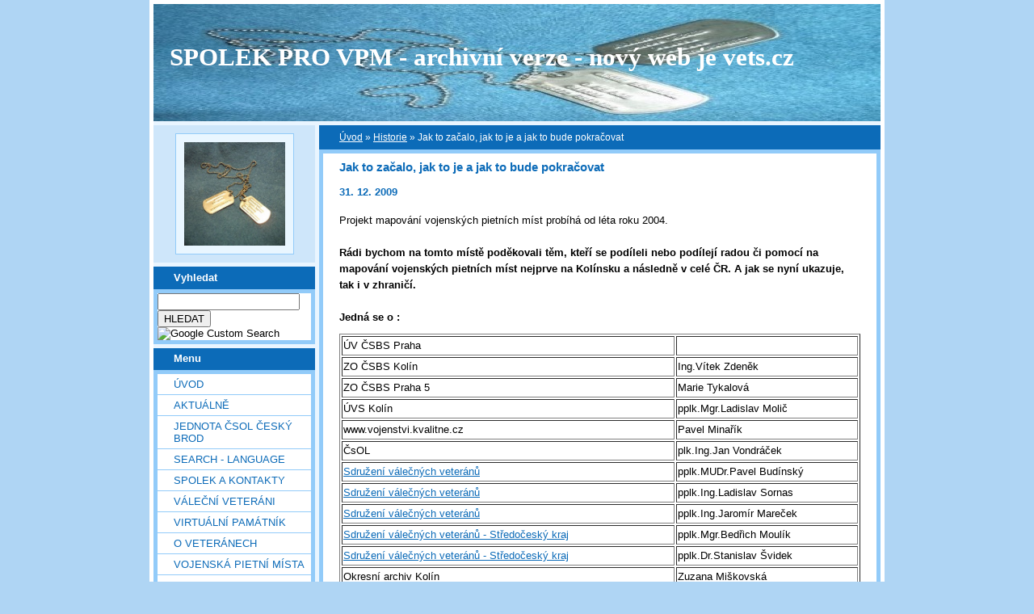

--- FILE ---
content_type: text/html; charset=UTF-8
request_url: https://vets.estranky.cz/clanky/Historie/Jak-to-zacalo.html
body_size: 13982
content:
<?xml version="1.0" encoding="utf-8"?>
<!DOCTYPE html PUBLIC "-//W3C//DTD XHTML 1.0 Transitional//EN" "http://www.w3.org/TR/xhtml1/DTD/xhtml1-transitional.dtd">
<html lang="cs" xml:lang="cs" xmlns="http://www.w3.org/1999/xhtml" xmlns:fb="http://ogp.me/ns/fb#">

    <head>

        <meta http-equiv="content-type" content="text/html; charset=utf-8" />
        <meta name="description" content="Vojenská pietní místa, válečné hroby, váleční veteráni, vojenské insignie, historické fotografie. Spolek pro vojenská pietní místa, o.s." />
        <meta name="keywords" content="spolek sdružení válečný hrob válečný veterán insignie nášivka war grave monument lidé spolecnost" />
        <meta name="robots" content="all,follow" />
        <meta name="author" content="www.vets.estranky.cz" />
        <link href="/rss/articles/data.xml" rel="alternate" type="application/rss+xml" title="Všechny příspěvky" /><link href="/rss/articles/photos.xml" rel="alternate" type="application/rss+xml" title="Fotografie" /><link href="/rss/articles/comments.xml" rel="alternate" type="application/rss+xml" title="Komentáře" />
        <title>
            SPOLEK PRO VPM  - archivní verze - nový web je vets.cz - Historie - Jak to začalo, jak to je a jak to bude pokračovat
        </title>

        <link rel="stylesheet" href="https://s3a.estranky.cz/css/uig.css" type="text/css" />
               					<link rel="stylesheet" href="/style.1656676048.1.css" type="text/css" />
<link rel="stylesheet" href="//code.jquery.com/ui/1.12.1/themes/base/jquery-ui.css">
<script src="//code.jquery.com/jquery-1.12.4.js"></script>
<script src="//code.jquery.com/ui/1.12.1/jquery-ui.js"></script>
<script type="text/javascript" src="https://s3c.estranky.cz/js/ui.js?nc=1" id="index_script" ></script><meta property="og:title" content="Jak to začalo, jak to je a jak to bude pokračovat" />
<meta property="og:type" content="article" />
<meta property="og:url" content="https://vets.estranky.cz/clanky/Historie/Jak-to-zacalo.html" />
<meta property="og:image" content="https://vets.estranky.cz/img/portrait.1.1622907073.jpeg" />
<meta property="og:site_name" content="SPOLEK PRO VPM  - archivní verze - nový web je vets.cz" />
<meta property="og:description" content="Historie vlastního mapování i těchto stránek, včetně seznamu těch bez, kterých by tato práce nejspíš..." />
			<script type="text/javascript">
				dataLayer = [{
					'subscription': 'true',
				}];
			</script>
			
        
        
        

    </head>
    <body class="">
        <!-- Wrapping the whole page, may have fixed or fluid width -->
        <div id="whole-page">

            

            <!-- Because of the matter of accessibility (text browsers,
            voice readers) we include a link leading to the page content and
            navigation } you'll probably want to hide them using display: none
            in your stylesheet -->

            <a href="#articles" class="accessibility-links">Jdi na obsah</a>
            <a href="#navigation" class="accessibility-links">Jdi na menu</a>

            <!-- We'll fill the document using horizontal rules thus separating
            the logical chunks of the document apart -->
            <hr />

						

			      <!-- block for skyscraper and rectangle  -->
			      <div id="sky-scraper-block">
              
              
		        </div>
			      <!-- block for skyscraper and rectangle  -->
			
            <!-- Wrapping the document's visible part -->
            <div id="document">
              <div id="in-document">
                <!-- header -->
  <div id="header">
     <div class="inner_frame">
        <!-- This construction allows easy image replacement -->
        <h1 class="head-left">
  <a href="https://www.vets.estranky.cz/" title="SPOLEK PRO VPM  - archivní verze - nový web je vets.cz" >SPOLEK PRO VPM  - archivní verze - nový web je vets.cz</a>
  <span title="SPOLEK PRO VPM  - archivní verze - nový web je vets.cz">
  </span>
</h1>
        <div id="header-decoration" class="decoration">
        </div>
     </div>
  </div>
<!-- /header -->


                <!-- Possible clearing elements (more through the document) -->
                <div id="clear1" class="clear">
                    &nbsp;
                </div>
                <hr />

                <!-- body of the page -->
                <div id="body">

                    <div id="nav-column">

                        <div class="column">
                            <div class="inner-column inner_frame">
                                <!-- Portrait -->
  <div id="portrait" class="section">
    <h2>Portrét
      <span id="nav-portrait" class="portrait">
      </span></h2>
    <div class="inner_frame">
      <a href="/">
        <img src="/img/portrait.1.1622907073.jpeg" width="270" height="277" alt="Portrét" /></a>
    </div>
  </div>
<!-- /Portrait -->
<hr />

                                
  						
                           </div>
                        </div>

<div class="column">
  <div class="inner_frame inner-column">
    <div class="section">
      <h2>Vyhledat
        <span class="decoration">
        </span></h2>

      <div class="inner_frame">
        <div id="searchbox" class="box">
  <!-- Google CSE Search Box Begins  -->
    <form id="searchbox_007002993867838738995:o4ws6ktlqik" action="http://www.google.com/search">
    
      <input name="cx" value="007002993867838738995:o4ws6ktlqik" type="hidden">
      <input name="cof" value="FORID:0" type="hidden">

      <input name="q" size="20" type="text">
      <input name="sa" value="HLEDAT" type="submit">
      <img src="http://www.google.com/coop/images/google_custom_search_smnar.gif" alt="Google Custom Search">
    </form>
  <!-- Google CSE Search Box Ends -->
        </div>

        <div id="clear6" class="clear">
          &nbsp;
        </div>
      </div>
    </div>
  </div>
</div>

                        <!-- Such navigation allows both horizontal and vertical rendering -->
<div id="navigation">
    <div class="inner_frame">
        <h2>Menu
            <span id="nav-decoration" class="decoration"></span>
        </h2>
        <nav>
            <menu class="menu-type-standard">
                <li class="">
  <a href="/">Úvod</a>
     
</li>
<li class="">
  <a href="/clanky/Aktualne.html">Aktuálně</a>
     
</li>
<li class="">
  <a href="/clanky/jednota-csol-cesky-brod.html">Jednota ČsOL Český Brod</a>
     
</li>
<li class="">
  <a href="/clanky/search---language.html">SEARCH - LANGUAGE</a>
     
</li>
<li class="">
  <a href="/clanky/spolek-a-kontakty.html">SPOLEK A KONTAKTY</a>
     
</li>
<li class="">
  <a href="/clanky/valecni-veterani.html">VÁLEČNÍ VETERÁNI</a>
     
</li>
<li class="">
  <a href="/clanky/virtualni-pamatnik.html">Virtuální památník</a>
     
</li>
<li class="">
  <a href="/clanky/o-veteranech.html">O VETERÁNECH</a>
     
</li>
<li class="">
  <a href="/clanky/vojenska-pietni-mista.html">VOJENSKÁ PIETNÍ MÍSTA</a>
     
</li>
<li class="">
  <a href="/clanky/geocaching---mapy.html">GEOCACHING - MAPY</a>
     
</li>
<li class="">
  <a href="/clanky/vojenske-objekty-a-prostory.html">vojenské objekty a prostory</a>
     
</li>
<li class="">
  <a href="/clanky/insignie-a-suvenyry.html">INSIGNIE a SUVENYRY</a>
     
</li>
<li class="">
  <a href="/clanky/historie---galerie-hrdinu.html">HISTORIE - GALERIE HRDINŮ</a>
     
</li>
<li class="">
  <a href="/clanky/publicistika---texty.html">PUBLICISTIKA - TEXTY</a>
     
</li>
<li class="">
  <a href="/clanky/download/">Download</a>
     
</li>
<li class="">
  <a href="/clanky/burza.html">BURZA</a>
     
</li>
<li class="">
  <a href="/clanky/sponzoring.html">SPONZORING</a>
     
</li>
<li class="">
  <a href="/clanky/Odkazy.html">Odkazy</a>
     
</li>
<li class="">
  <a href="/clanky/Navstevni-kniha-/">Návštěvní kniha</a>
     
</li>
<li class="">
  <a href="/clanky/clenska.html">ČLENSKÁ</a>
     
</li>
<li class="">
  <a href="/fotoalbum/">Fotoalbum</a>
     
</li>
<li class="">
  <a href="/clanky/diskuse.html">DISKUSE</a>
     
</li>

            </menu>
        </nav>
        <div id="clear6" class="clear">
          &nbsp;
        </div>
    </div>
</div>
<!-- menu ending -->

                        
                        

                        <div id="clear2" class="clear">
                            &nbsp;
                        </div>
                        <hr />

                        <!-- Side column left/right -->
                        <div class="column">

                            <!-- Inner column -->
                            <div class="inner_frame inner-column">
                              
                              
                              
                              
                              
                              
                              <!-- Own code -->
  <div class="section own-code-nav">
    <h2>Toplist
      <span class="decoration own-code-nav">
      </span></h2>
    <div class="inner_frame">
      <center><a href="http://www.toplist.cz/stat/184393"><script language="JavaScript" type="text/javascript">
                      <!--
                        document.write ('<img src="http://toplist.cz/count.asp?id=184393&logo=bc&http='+escape(document.referrer)+'&wi='+escape(window.screen.width)+'&he='+escape(window.screen.height)+'&cd='+escape(window.screen.colorDepth)+'&t='+escape(document.title)+'" width="88" height="120" border=0 alt="TOPlist" />');
                      //--></script><noscript><img src="http://toplist.cz/count.asp?id=184393&logo=bc" border="0" alt="TOPlist" width="88" height="120" /></noscript></a></center>                                                                          
    </div>
  </div>
<!-- /Own code -->
<hr />

                              <!-- Mail list -->
  <div id="mail-list" class="section">
    <h2>Mail list
      <span id="mail-list-decoration" class="decoration">
      </span></h2>
    <div class="inner_frame">
      <form action="#mail-list" method="post">
        <fieldset>
          <input name="mail-list-key" id="mail-list-key" />
          <br />
          <!--/ verification_not_set /-->
          <span class="clButton">
            <input type="submit" id="send-mail-list" value="Odeslat" />
          </span>
        </fieldset>
      </form>
      <span id="mail-list-message"></span>
    </div>
  </div>
<!-- /Mail list -->

                              <!-- Favorite links -->
  <div id="links" class="section">
    <h2>Oblíbené odkazy
        <span id="links-decoration" class="decoration">
        </span></h2>
    <div class="inner_frame">
      <ul>
        <li class="first ">
  <a href="http://www.legionar.org" title="Sdružení válečných veteránů ČR">
  Sdružení válečných veteránů ČR</a></li><li class="">
  <a href="http://www.pametnidesky.estranky.cz/" title="Pamětní desky, sochy, sochy, pomníky, domovní znamení">
  Pamětní desky - stránky Vladimíra Štrupla</a></li><li class="">
  <a href="http://www.anlet.cz/" title="Asociace nositelů legionářských tradic">
  Asociace nositelů legionářských tradic</a></li><li class="">
  <a href="http://www.kvh.estranky.cz/" title="KVH Litobratřice">
  KVH Litobratřice</a></li><li class="">
  <a href="http://www.atmonline.cz/" title="ATM Online">
  ATM Online</a></li><li class="">
  <a href="http://www.dolin.estranky.cz/" title="Dolin history web">
  Dolin history web</a></li><li class="">
  <a href="http://www.valecnehroby.army.cz/" title="Ministerstvo obrany - péče o válečné hroby">
  Ministerstvo obrany - péče o válečné hroby</a></li><li class="">
  <a href="https://vets.estranky.cz/clanky/gis-a-gps/vpm-a-kml" title="  vojenská pietní místa na mapě Google">
    vojenská pietní místa na mapě</a></li><li class="">
  <a href="http://www.hloubkari.bloguje.cz/" title="Útoky spojeneckého stíhacího a bitevního letectva na pozemní cíle v českých zemích 1944-1945">
  Hloubkaři</a></li><li class="">
  <a href="http://www.lidice.cz/" title="Občanské sdružení Lidice">
  Občanské sdružení Lidice</a></li><li class="">
  <a href="http://www.patracka.cz" title="Historická skupina udržující památku na Československé četnictvo a bezpečnostní sbory">
  Četnická pátrací stanice Praha</a></li><li class="">
  <a href="http://www.pamatnik.valka.cz/stranky/uvod.php" title="Památník Čestná vzpomínka">
  Památník Čestná vzpomínka</a></li><li class="">
  <a href="https://vets.estranky.cz/clanky/odkazy/stranky-clenu-a-partneru" title="Osobní stránky členů a partnerů">
  Osobní stránky členů a partnerů</a></li><li class="">
  <a href="http://www.cemetery.cz/" title="Virtuální hřbitovy Čech, Moravy a Slezska">
  Virtuální hřbitovy</a></li><li class="">
  <a href="http://www.pohrebiste.cz/index.htm" title="Výzkum situace národnostních menšin z hlediska zřizování a provozování veřejných pohřebišť v ČR">
  Pohřebiště v ČR</a></li><li class="">
  <a href="http://www.fortifikace.net/" title="Novodobé pevnostní stavby">
  Fortifikace</a></li><li class="">
  <a href="http://www.kvlhrvacovcerna.estranky.cz/" title="Občanské sdružení Klub Vojenské a letecké historie Rváčov - Černá">
  Občanské sdružení Klub Vojenské a letecké historie</a></li><li class="">
  <a href="http://www.kvhbeskydy.sk" title="Klub vojenskej histórie Beskydy Humenné">
  KVH Beskydy</a></li><li class="">
  <a href="http://www.obetiahrdinove.cz/" title="příběhy, které by neměly být zapomenuty...">
  Oběti a hrdinové</a></li><li class="">
  <a href="http://pomniky.habartov.cz/" title="pomníky příslušníků bezpečnostních sborů">
  Pomníky četníků, policistů</a></li><li class="">
  <a href="http://www.veterani.army.cz/" title="Ministerstvo obrany - péče o válečné veterány">
  Ministerstvo obrany - péče o válečné veterány</a></li><li class="">
  <a href="http://www.valka.cz/" title="největší web o vojenství v ČR">
  Válka.cz</a></li><li class="">
  <a href="http://geoportal.cenia.cz/mapsphere/MapWin.aspx?M_WizID=147&amp;M_Site=cenia&amp;M_Lang=cs" title="Válečné hroby z databáze CEVH v mapě na portálu veřejné správy">
  Válečné hroby z databáze CEVH</a></li><li class="">
  <a href="http://www.ustrcr.cz/" title="Ústav pro studium totalitních režimů">
  Ústav pro studium totalitních režimů</a></li><li class="">
  <a href="http://www.vuapraha.cz/Pages/" title="Vojenský ústřední archiv">
  Vojenský ústřední archiv</a></li><li class="">
  <a href="http://www.vojenstvi.cz/" title="Československé a české vojenství">
  Vojenství</a></li><li class="">
  <a href="http://background.webnode.cz/" title="Volné sdružení fandů vojenské historie">
  Background</a></li><li class="">
  <a href="http://vlastenecka-pamatna-mista.bloger.cz/" title="Vlastenecká památná místa">
  Vlastenecká památná místa</a></li><li class="">
  <a href="http://www.karelvasatko.cz/" title="Československé legie">
  Klub přátel pplk. Karla Vašátky</a></li><li class="">
  <a href="http://www.facebook.com/pages/Valecne-hroby/152732848113754?v=wall" title="Válečné hroby  na Facebooku">
  Válečné hroby  na Facebooku</a></li><li class="">
  <a href="http://hitorie.wgz.cz/" title="Historická data osobností">
  Historická data osobností a událostí naší republiky</a></li><li class="">
  <a href="http://www.szpb.sk/" title="Slovenský zväz protifašistických bojovníkov">
  Slovenský zväz protifašistických bojovníkov</a></li><li class="last ">
  <a href="http://www.regibase.cz/" title="REGI BASE">
  Nadační fond REGI Base</a></li>
      </ul>
    </div>
  </div>
<!-- /Favorite links -->
<hr />

                              
                              
                              <!-- RSS -->
  <div id="rss-nav" class="section">
    <h2>RSS
      <span id="rss-nav-decoration" class="decoration">
      </span></h2>
    <div class="inner_frame">
      <ul>
        <li>
          <a href="/archiv/rss/">
            Přehled zdrojů</a></li>
      </ul>
    </div>
  </div>
<!-- /RSS -->
<hr />

                              <!-- Stats -->
  <div id="stats" class="section">
    <h2>Statistiky
      <span id="stats-decoration" class="decoration">
      </span></h2>
    <div class="inner_frame">
      <!-- Keeping in mind people with disabilities (summary, caption) as well as worshipers of semantic web -->
      <table summary="Statistiky">

        <tfoot>
          <tr>
            <th scope="row">Online:</th>
            <td>61</td>
          </tr>
        </tfoot>

        <tbody>
          <tr>
            <th scope="row">Celkem:</th>
            <td>6988190</td>
          </tr>
          <tr>
            <th scope="row">Měsíc:</th>
            <td>62066</td>
          </tr>
          <tr>
            <th scope="row">Den:</th>
            <td>1453</td>
          </tr>
        </tbody>
      </table>
    </div>
  </div>
<!-- Stats -->
<hr />
                            </div>
                            <!-- /Inner column -->

                            <div id="clear4" class="clear">
                                &nbsp;
                            </div>

                        </div>
                        <!-- end of first column -->
                    </div>

                    <!-- main page content -->
                    <div id="content">
                      <!-- Breadcrumb navigation -->
<div id="breadcrumb-nav">
  <a href="/">Úvod</a> &raquo; <a href="/clanky/Historie/">Historie</a> &raquo; <span>Jak to začalo, jak to je a jak to bude pokračovat</span>
</div>
<hr />

                      <!-- Article -->
  <div class="article">
    <div class="item">
    
    <!-- With headline can be done anything (i.e. image replacement) -->
<h2>
  <span class="span-a-title">Jak to začalo, jak to je a jak to bude pokračovat</span>
  <span class="decoration" title="Jak to začalo, jak to je a jak to bude pokračovat">
  </span></h2>

    
    <!-- Text of the article -->
    <div class="first">
  <strong class="date">
    31. 12. 2009</strong>
</div>

    <div class="editor-area">
  <p>Projekt mapování vojenských pietních míst probíhá od léta roku 2004. <br />
<br />
<span style="font-weight: bold;">Rádi bychom na tomto místě poděkovali těm, kteří se podíleli nebo podílejí radou či pomocí na mapování vojenských pietních míst nejprve na Kolínsku a následně v celé ČR. A jak se nyní ukazuje, tak i v zhraničí.<br />
<br />
Jedná se o :</span></p>
<table border="1" style="width: 100%;">
    <tbody>
        <tr>
            <td>ÚV ČSBS Praha</td>
            <td>&nbsp;</td>
        </tr>
        <tr>
            <td>ZO ČSBS Kolín</td>
            <td>Ing.Vítek Zdeněk</td>
        </tr>
        <tr>
            <td>ZO ČSBS Praha 5</td>
            <td>Marie Tykalová</td>
        </tr>
        <tr>
            <td>ÚVS Kolín</td>
            <td>pplk.Mgr.Ladislav Molič</td>
        </tr>
        <tr>
            <td>www.vojenstvi.kvalitne.cz</td>
            <td>Pavel Minařík</td>
        </tr>
        <tr>
            <td>ČsOL</td>
            <td>plk.Ing.Jan Vondráček</td>
        </tr>
        <tr>
            <td><a href="http://www.legionar.org/s_leg/">Sdružení válečných veteránů<br />
            </a></td>
            <td>pplk.MUDr.Pavel Budínský</td>
        </tr>
        <tr>
            <td><a href="http://www.legionar.org/s_leg/">Sdružení válečných veteránů</a></td>
            <td>pplk.Ing.Ladislav Sornas</td>
        </tr>
        <tr>
            <td><a href="http://www.legionar.org/s_leg/">Sdružení válečných veteránů</a></td>
            <td>pplk.Ing.Jaromír Mareček</td>
        </tr>
        <tr>
            <td><a href="http://www.legionar.org/s_leg/index.php?rubrika=18&amp;kr=2&amp;typ_zobrazeni=katalog">Sdružení válečných veteránů - Středočeský kraj<br />
            </a></td>
            <td>pplk.Mgr.Bedřich Moulík</td>
        </tr>
        <tr>
            <td><a href="http://www.legionar.org/s_leg/index.php?rubrika=18&amp;kr=2&amp;typ_zobrazeni=katalog">Sdružení válečných veteránů - Středočeský kraj</a></td>
            <td>pplk.Dr.Stanislav Švidek</td>
        </tr>
        <tr>
            <td>Okresní archiv Kolín</td>
            <td>Zuzana Miškovská</td>
        </tr>
        <tr>
            <td>Muzeum Kolín</td>
            <td>Ladislav Jouza</td>
        </tr>
        <tr>
            <td><a href="http://www.army.cz/scripts/detail.php?id=6409">Agentura vojenských informací a služeb MO<br />
            </a></td>
            <td>Dr.Jaroslav Roušar</td>
        </tr>
        <tr>
            <td><a href="http://www.army.cz/scripts/detail.php?id=6409">Agentura vojenských informací a služeb MO</a></td>
            <td>Olga Endlová</td>
        </tr>
        <tr>
            <td><a href="http://www.army.cz/scripts/detail.php?id=209">Tisková a informační služba MO</a></td>
            <td>Dr.Petr Majer</td>
        </tr>
        <tr>
            <td>obec Barchovice</td>
            <td>starosta K.Chytka</td>
        </tr>
        <tr>
            <td>obec Bříství</td>
            <td>p.Kateřina Novotná</td>
        </tr>
        <tr>
            <td><a href="http://www.cesbrod.cz/">město Český Brod<br />
            </a></td>
            <td>místostarosta Bc.Jakub Nekolný</td>
        </tr>
        <tr>
            <td><a href="http://www.cesbrod.cz/">město Český Brod<br />
            </a></td>
            <td>tajemník Jaroslav Brom</td>
        </tr>
        <tr>
            <td>administrátor kostela Sv.Gotharda Č.Brod</td>
            <td>P.Michal Bator</td>
        </tr>
        <tr>
            <td>obec Grunta</td>
            <td>p.Fabiánová</td>
        </tr>
        <tr>
            <td>obec Jestřábí Lhota</td>
            <td>starosta Josef Neubert</td>
        </tr>
        <tr>
            <td>město Kostelec nad Č.lesy</td>
            <td>p.H.Flusserová</td>
        </tr>
        <tr>
            <td>obec Krakovany</td>
            <td>&nbsp;</td>
        </tr>
        <tr>
            <td>obec Krupá</td>
            <td>p.Štamberská</td>
        </tr>
        <tr>
            <td>obec Lošany</td>
            <td>starosta Miroslav Jelínek</td>
        </tr>
        <tr>
            <td>obec Masojedy</td>
            <td>starosta J.Pazdera</td>
        </tr>
        <tr>
            <td>obec Nučice</td>
            <td>starostka Romana Jarošová</td>
        </tr>
        <tr>
            <td>obec Ovčáry</td>
            <td>p.Irena Bourková</td>
        </tr>
        <tr>
            <td>obec Přišimasy</td>
            <td>&nbsp;</td>
        </tr>
        <tr>
            <td>obec Ratboř</td>
            <td>starosta Zdeněk Bydžovský</td>
        </tr>
        <tr>
            <td>obec Ratenice</td>
            <td>místostarosta L.Kratochvíl</td>
        </tr>
        <tr>
            <td>obec Rostoklaty</td>
            <td>starosta Josef Lukáš</td>
        </tr>
        <tr>
            <td>obec Starý Kolín</td>
            <td>starosta Petr Bertram</td>
        </tr>
        <tr>
            <td>obec Štíhlice</td>
            <td>&nbsp;</td>
        </tr>
        <tr>
            <td>obec Vlkančice</td>
            <td>starosta Ing.Otakar Král</td>
        </tr>
        <tr>
            <td>obec Vrátkov</td>
            <td>zast.starosty p.Benešovská</td>
        </tr>
        <tr>
            <td>obec Ždánice</td>
            <td>starosta Josef Krupička</td>
        </tr>
        <tr>
            <td>&nbsp;</td>
            <td>&nbsp;</td>
        </tr>
        <tr align="center" style="font-weight: bold;">
            <td colspan="2">A postupně přibývají</td>
        </tr>
        <tr>
            <td>&nbsp;</td>
            <td>Zdeněk Beneš</td>
        </tr>
        <tr>
            <td>&nbsp;</td>
            <td>Igor Bielický</td>
        </tr>
        <tr>
            <td>Středočeský kraj - GIS mapový server</td>
            <td>Ing.Jiří Vomočil</td>
        </tr>
        <tr>
            <td>Ministerstvo Informatiky, sekce e-government</td>
            <td>Mgr.Štěpán Žežula</td>
        </tr>
        <tr>
            <td>město Čelákovice</td>
            <td>vedoucí odboru Marie Vávrová</td>
        </tr>
        <tr>
            <td>město Zruč nad Sázavou</td>
            <td>Jiřina Janatová</td>
        </tr>
        <tr>
            <td><a href="http://www.kvh.estranky.cz/">Klub vojenské historie Litobratřice</a></td>
            <td>Jiří Hušek</td>
        </tr>
        <tr>
            <td>&nbsp;</td>
            <td>Radek Nimburský</td>
        </tr>
        <tr>
            <td>&nbsp;</td>
            <td>Vladimír, Diana a Jan Štruplovi</td>
        </tr>
        <tr>
            <td>Městský úřad Kolín, Odbor výstavby</td>
            <td>paní Julie Hraničková</td>
        </tr>
        <tr>
            <td><a href="http://www.csol-mb.net/">ČsOL, jednota Mladá Boleslav</a></td>
            <td>Michal Beneš</td>
        </tr>
        <tr>
            <td>&nbsp;</td>
            <td>Kajuga</td>
        </tr>
        <tr>
            <td>&nbsp;</td>
            <td>Olda Tetur</td>
        </tr>
        <tr>
            <td>Národní osvobození</td>
            <td>PhDr. Jana Časnochová</td>
        </tr>
        <tr>
            <td>&nbsp;</td>
            <td>JaneK</td>
        </tr>
        <tr>
            <td>&nbsp;</td>
            <td>Josef Přerovský</td>
        </tr>
        <tr>
            <td>&nbsp;</td>
            <td>MichalV</td>
        </tr>
        <tr>
            <td>&nbsp;</td>
            <td>Ing.František Steklý</td>
        </tr>
        <tr>
            <td>Kulturní oddělení, Magistrát města Pardubice</td>
            <td>Evžen Báchor</td>
        </tr>
        <tr>
            <td>&nbsp;</td>
            <td>Stanislav Kain</td>
        </tr>
        <tr>
            <td>&nbsp;</td>
            <td>Radim Kapavík</td>
        </tr>
        <tr>
            <td>601.skupina speciálních sil Prostějov</td>
            <td><a href="http://www.601skss.cz/">www.601skss.cz</a></td>
        </tr>
        <tr>
            <td>&nbsp;</td>
            <td>Jiří Kepl</td>
        </tr>
        <tr>
            <td>Obecní úřad Široká Niva, okres Bruntál</td>
            <td><a href="http://www.sirokaniva.com/">http://www.sirokaniva.com/</a></td>
        </tr>
        <tr>
            <td>&nbsp;</td>
            <td>Lubomír Mach</td>
        </tr>
        <tr>
            <td>&nbsp;</td>
            <td>Aleš Zahradníček</td>
        </tr>
        <tr>
            <td>&nbsp;</td>
            <td>Josef Nimburský</td>
        </tr>
        <tr>
            <td>&nbsp;</td>
            <td>Ervín Silný</td>
        </tr>
        <tr>
            <td>&nbsp;</td>
            <td>V.Krejcar</td>
        </tr>
        <tr>
            <td>&nbsp;</td>
            <td>Ivo Šťastný</td>
        </tr>
        <tr>
            <td>&nbsp;</td>
            <td>Dr.Rudolf Hegenbart</td>
        </tr>
        <tr>
            <td><a href="http://www.klub-vm.eu/">Klub vojenského muzea na demarkační linii v Rokycanech</a></td>
            <td>Ing.Radek Říha</td>
        </tr>
        <tr>
            <td>&nbsp;</td>
            <td>Lukáš Doubrava</td>
        </tr>
        <tr>
            <td>Obecní úřad Blučina ( <a href="http://www.blucina.cz/">http://www.blucina.cz/ </a>)</td>
            <td>webmaster Vlastislav Brychta</td>
        </tr>
        <tr>
            <td>&nbsp;</td>
            <td>Zdeňka Brynychová</td>
        </tr>
        <tr>
            <td><a href="http://www.army.cz/scripts/detail.php?id=7110">MO Referát válečných hrobů<br />
            </a></td>
            <td>vedoucí referátu Ing.Imrich Vetrák</td>
        </tr>
        <tr>
            <td><a href="http://www.army.cz/scripts/detail.php?id=7110">MO Referát válečných hrobů</a></td>
            <td>Pavel Filipek</td>
        </tr>
        <tr>
            <td>&nbsp;</td>
            <td>Josef Rakouský</td>
        </tr>
        <tr>
            <td>Obec Rožďalovice ( <a href="http://rozdalovice.wz.cz/">http://rozdalovice.wz.cz/</a> )</td>
            <td>Petr</td>
        </tr>
        <tr>
            <td>&nbsp;</td>
            <td>Michal Plavec</td>
        </tr>
        <tr>
            <td><a href="http://www.fsv.cvut.cz/katedry/katedra.php?Katedra=153">katedra mapování a kartografie fakulty stavební ČVUT v Praze</a></td>
            <td><a href="http://gama.fsv.cvut.cz/wiki/index.php/Prof._Ing._Bohuslav_Veverka%2C_DrSc">Prof.Ing. Bohuslav Veverka DrSc</a></td>
        </tr>
        <tr>
            <td>&nbsp;</td>
            <td>Petr Tichý</td>
        </tr>
        <tr>
            <td>&nbsp;</td>
            <td>Valla Jan</td>
        </tr>
        <tr>
            <td><a href="http://www.atmonline.cz/">ATM ON LINE</a></td>
            <td>pplk.v.z.Ing.Stanislav Kaucký</td>
        </tr>
        <tr>
            <td>&nbsp;</td>
            <td>Jaroslav Šváb</td>
        </tr>
        <tr>
            <td>&nbsp;</td>
            <td>Štěpán Kosík</td>
        </tr>
        <tr>
            <td>&nbsp;</td>
            <td>Jiří Mudra</td>
        </tr>
        <tr>
            <td>&nbsp;</td>
            <td>Ing.Libor Svoboda</td>
        </tr>
        <tr>
            <td>&nbsp;</td>
            <td>Samuel &quot;koba&quot; Jablonka</td>
        </tr>
        <tr>
            <td>&nbsp;</td>
            <td>Ivana Pochobradská</td>
        </tr>
        <tr>
            <td>&nbsp;</td>
            <td>René Vápeník</td>
        </tr>
        <tr>
            <td>&nbsp;</td>
            <td>Ing. Radek Panchartek</td>
        </tr>
        <tr>
            <td>&nbsp;</td>
            <td>Ing.arch.Petr Kapitola</td>
        </tr>
        <tr>
            <td><a href="http://www.azjmk.org/links.php">pěší rota AZ 241. strážního praporu</a></td>
            <td>&nbsp;</td>
        </tr>
        <tr>
            <td>&nbsp;</td>
            <td>Pavel Havlík</td>
        </tr>
        <tr>
            <td>&nbsp;</td>
            <td>Vladimír Šváb a Eva Švábová</td>
        </tr>
        <tr>
            <td>&nbsp;</td>
            <td>Jiří Váně</td>
        </tr>
        <tr>
            <td>&nbsp;</td>
            <td>Vladimír Silný</td>
        </tr>
        <tr>
            <td>&nbsp;</td>
            <td>Václav Jaroš</td>
        </tr>
        <tr>
            <td>&nbsp;</td>
            <td>Matěj Šťastný</td>
        </tr>
        <tr>
            <td>&nbsp;</td>
            <td>Petr Novák</td>
        </tr>
        <tr>
            <td>&nbsp;</td>
            <td>Zbyněk Denk</td>
        </tr>
        <tr>
            <td><a href="http://digifotky.wz.cz">http://digifotky.wz.cz</a></td>
            <td>Martin Drápalík</td>
        </tr>
        <tr>
            <td>&nbsp;</td>
            <td>Jiří Leinweber</td>
        </tr>
        <tr>
            <td>&nbsp;</td>
            <td>Jana Medová</td>
        </tr>
        <tr>
            <td><a href="http://www.army.cz/scripts/detail.php?id=6595">Úřad státního odborného dozoru MO</a></td>
            <td>Ing. Jiří Simon</td>
        </tr>
        <tr>
            <td>&nbsp;</td>
            <td>Bc. Jaroslava Kainová</td>
        </tr>
        <tr>
            <td><a href="http://www.kcprymarov.estranky.cz/">Klub Českého pohraničí v Rýmařově</a></td>
            <td>PhDr. Alois Matuška, předseda</td>
        </tr>
        <tr>
            <td><a href="http://hm.nmnm.cz/">Horácké muzeum, Nové město na Moravě</a></td>
            <td>PhDr. Sylva Tesařová, vedoucí</td>
        </tr>
        <tr>
            <td><a href="http://www.zamberk.cz/">Město Žamberk</a></td>
            <td>Ing. Jana Hlaváčová</td>
        </tr>
        <tr>
            <td><a href="http://www.dolin.estranky.cz/">http://www.dolin.estranky.cz/</a></td>
            <td>Petr Doležal</td>
        </tr>
        <tr>
            <td>&nbsp;</td>
            <td>Jiří Janata</td>
        </tr>
        <tr>
            <td>&nbsp;</td>
            <td>Petr Hovorka</td>
        </tr>
        <tr>
            <td>&nbsp;</td>
            <td>Vivian Hottmarová</td>
        </tr>
        <tr>
            <td>&nbsp;</td>
            <td>Twiggy</td>
        </tr>
        <tr>
            <td>&nbsp;</td>
            <td>Adam Vykydal</td>
        </tr>
        <tr>
            <td>&nbsp;</td>
            <td>Michal Lukášek</td>
        </tr>
        <tr>
            <td>&nbsp;</td>
            <td>Jan Podhorský</td>
        </tr>
        <tr>
            <td>&nbsp;</td>
            <td>Josef Brynych</td>
        </tr>
        <tr>
            <td>&nbsp;</td>
            <td>Simona Fořtová</td>
        </tr>
        <tr>
            <td>&nbsp;</td>
            <td>Libor Smékal</td>
        </tr>
        <tr>
            <td><a href="http://www.kvh.estranky.cz/">Klub vojenské historie Litobratřice</a></td>
            <td>Jan Ivičič</td>
        </tr>
        <tr>
            <td>&nbsp;</td>
            <td>Eva Škrdlová</td>
        </tr>
        <tr>
            <td>&nbsp;</td>
            <td>Karel Fous</td>
        </tr>
        <tr>
            <td>&nbsp;</td>
            <td>Radimír Milata</td>
        </tr>
        <tr>
            <td>&nbsp;</td>
            <td>Ladislav Červený</td>
        </tr>
        <tr>
            <td>&nbsp;</td>
            <td>Stanislav Hejhal</td>
        </tr>
        <tr>
            <td>&nbsp;</td>
            <td>Ing. Ivan Čech</td>
        </tr>
        <tr>
            <td>&nbsp;</td>
            <td>Nela Dubáková</td>
        </tr>
        <tr>
            <td>&nbsp;</td>
            <td>Ing. Jiří Krejčí</td>
        </tr>
        <tr>
            <td>&nbsp;</td>
            <td>Vlastimil Rus</td>
        </tr>
        <tr>
            <td>&nbsp;</td>
            <td>František Jandura</td>
        </tr>
        <tr>
            <td>&nbsp;</td>
            <td>Pytlák</td>
        </tr>
        <tr>
            <td>&nbsp;</td>
            <td>Stanislav Zapletal</td>
        </tr>
        <tr>
            <td>&nbsp;</td>
            <td>Pavel Láska</td>
        </tr>
        <tr>
            <td>&nbsp;</td>
            <td>Ing. Vlastimil Novotný</td>
        </tr>
        <tr>
            <td>&nbsp;</td>
            <td>Petr Veverka</td>
        </tr>
        <tr>
            <td>&nbsp;</td>
            <td>Irena Šťastná</td>
        </tr>
        <tr>
            <td>&nbsp;</td>
            <td>Pavel Malý</td>
        </tr>
        <tr>
            <td>&nbsp;</td>
            <td>Petr Pokovba</td>
        </tr>
        <tr>
            <td><a href="http://www.army.cz/scripts/detail.php?id=6409">Agentura vojenských informací a služeb MO</a></td>
            <td>Jiří Šuba</td>
        </tr>
        <tr>
            <td>&nbsp;</td>
            <td>Vladimír Vojta</td>
        </tr>
        <tr>
            <td>&nbsp;</td>
            <td>Jaroslav Badzik</td>
        </tr>
        <tr>
            <td><a href="http://www.kolin.cz/muzeum/">Regionální muzeum v Kolíně</a></td>
            <td>Mgr. Lenka. Procházková</td>
        </tr>
        <tr>
            <td>&nbsp;</td>
            <td>Varga Jan - Riki</td>
        </tr>
        <tr>
            <td><a href="http://www.kr-karlovarsky.cz/nejdek/Mesto">Město Nejdek</a></td>
            <td>Ing. Dita Rindová</td>
        </tr>
        <tr>
            <td>&nbsp;</td>
            <td>Jan Tůma</td>
        </tr>
        <tr>
            <td><a href="http://www.holicekamfoto.estranky.cz/">http://www.holicekamfoto.estranky.cz</a><a href="http://www.holicekamfoto.estranky.cz/">/</a></td>
            <td>Jindřich Holíček</td>
        </tr>
        <tr>
            <td>&nbsp;</td>
            <td>Luděk Houser</td>
        </tr>
        <tr>
            <td><a href="http://www.brandysko.cz/stranka-1.html">město Brandýs nad Labem - Stará Boleslav</a></td>
            <td>Mgr. Zdeněk Dašek</td>
        </tr>
        <tr>
            <td><a href="http://www.lidice.cz/">obec Lidice</a>, webmaster</td>
            <td>Antonín Nešpor</td>
        </tr>
        <tr>
            <td><a href="http://www.klub-vm.eu/">Klub vojenského muzea na demarkační linii v Rokycanech</a></td>
            <td>Miroslav Kaufner</td>
        </tr>
        <tr>
            <td><a href="http://www.klub-vm.eu/">Klub vojenského muzea na demarkační linii v Rokycanech</a></td>
            <td>Jiří Žák</td>
        </tr>
        <tr>
            <td>&nbsp;</td>
            <td>David Podzimek</td>
        </tr>
        <tr>
            <td>&nbsp;</td>
            <td><span class="quote4">Jana Lamačová </span></td>
        </tr>
        <tr>
            <td>&nbsp;</td>
            <td>Petra Zrubecká</td>
        </tr>
        <tr>
            <td>&nbsp;</td>
            <td>David Hezký</td>
        </tr>
        <tr>
            <td>&nbsp;</td>
            <td>Jan Tůma</td>
        </tr>
        <tr>
            <td>&nbsp;</td>
            <td>Luboš Tůma</td>
        </tr>
        <tr>
            <td>&nbsp;</td>
            <td>David Slabihoud</td>
        </tr>
        <tr>
            <td>MÚ Bílina</td>
            <td>Eva Brodská</td>
        </tr>
        <tr>
            <td>&nbsp;</td>
            <td>Pavel Lajer</td>
        </tr>
        <tr>
            <td>&nbsp;</td>
            <td>JUDr. Jaroslav Těšínský</td>
        </tr>
        <tr>
            <td>ČsOL, jednota Beroun</td>
            <td>PhDr. Jaroslav Peleška</td>
        </tr>
        <tr>
            <td>ČsOL, jednota Beroun</td>
            <td>Vlasta Bartáková</td>
        </tr>
        <tr>
            <td>KVH WEST</td>
            <td>Roman Šlosar</td>
        </tr>
        <tr>
            <td>&nbsp;</td>
            <td>Miroslav Filipčík</td>
        </tr>
        <tr>
            <td>&nbsp;</td>
            <td>Lukáš Krátký</td>
        </tr>
        <tr>
            <td><a href="http://www.mmr.cz/">Ministerstvo pro místní rozvoj</a></td>
            <td>tiskové oddělení</td>
        </tr>
        <tr>
            <td>&nbsp;</td>
            <td>Ing. Jaroslav Tůma</td>
        </tr>
        <tr>
            <td><a href="http://www.patracka.cz/index.htm">Četnická pátrací stanice Praha</a></td>
            <td>Radek Galaš</td>
        </tr>
        <tr>
            <td>&nbsp;</td>
            <td>Jana Popelková</td>
        </tr>
        <tr>
            <td>&nbsp;</td>
            <td>Jarda</td>
        </tr>
        <tr>
            <td>&nbsp;</td>
            <td>Ing. Pavel Žofka</td>
        </tr>
        <tr>
            <td>&nbsp;</td>
            <td>Milan Klouček</td>
        </tr>
        <tr>
            <td>&nbsp;</td>
            <td>Lukáš Pavlovský</td>
        </tr>
        <tr>
            <td><a href="http://www.hloubkari.bloguje.cz/">Hloubkaři</a></td>
            <td>Filip Vojtášek</td>
        </tr>
        <tr>
            <td>&nbsp;</td>
            <td>Pavel Baloun</td>
        </tr>
        <tr>
            <td>&nbsp;</td>
            <td>Miloslav Baron</td>
        </tr>
        <tr>
            <td><a href="http://poisk.vid.ru/">&#1046;&#1076;&#1080; &#1084;&#1077;&#1085;&#1103;</a></td>
            <td>Alena Osmanová</td>
        </tr>
        <tr>
            <td>Policejní prezídium</td>
            <td>pplk. Mgr. Martin Neústupný</td>
        </tr>
        <tr>
            <td>&nbsp;</td>
            <td>Bohumil Sixta</td>
        </tr>
        <tr>
            <td><a href="http://www.jaromericenr.cz/">město Jaroměřice nad Rokytnou</a></td>
            <td>Bc. Petra Pevná</td>
        </tr>
        <tr>
            <td>&nbsp;</td>
            <td>Jana Benková</td>
        </tr>
        <tr>
            <td>&nbsp;</td>
            <td>Jan Kratochvíl</td>
        </tr>
        <tr>
            <td><a href="http://vizi.vizitheque.net/">http://vizi.vizitheque.net/</a></td>
            <td>Radek Vyskočil</td>
        </tr>
        <tr>
            <td>&nbsp;</td>
            <td>Vítězslav Vítek</td>
        </tr>
        <tr>
            <td>&nbsp;</td>
            <td>Lukáš Král</td>
        </tr>
        <tr>
            <td>&nbsp;</td>
            <td>Kristina Boháčová</td>
        </tr>
        <tr>
            <td><a href="http://www.muzeumkraliky.cz/">Městské muzeum Králíky</a></td>
            <td>&nbsp;</td>
        </tr>
        <tr>
            <td>&nbsp;</td>
            <td>Milena Městecká</td>
        </tr>
        <tr>
            <td>&nbsp;</td>
            <td>Michal Miřejovský</td>
        </tr>
        <tr>
            <td>&nbsp;</td>
            <td>MUDr. Daniela Pulgretová</td>
        </tr>
        <tr>
            <td>&nbsp;</td>
            <td>Jitka Silná</td>
        </tr>
        <tr>
            <td>&nbsp;</td>
            <td>Miloš Kolenský</td>
        </tr>
        <tr>
            <td>Projekt &quot;<a href="http://pomni.od.ua/forum/index.php?s=981d4307587b67c9fa55f718e376bc0f&amp;autocom=portal">Věčná paměť hrdinům 1941-1945</a>&quot;</td>
            <td>Sergej Afonin</td>
        </tr>
        <tr>
            <td>&nbsp;</td>
            <td>Vlastimil Havel</td>
        </tr>
        <tr>
            <td>&nbsp;</td>
            <td>Mgr.Lubomír Busek</td>
        </tr>
        <tr>
            <td><a href="http://www.anlet.cz/">Asociace nositelů legionářských tradic</a></td>
            <td>pplk. v.z. Ing. Jaroslav Houška</td>
        </tr>
        <tr>
            <td>&nbsp;</td>
            <td>Mgr. Josef Hrůza</td>
        </tr>
        <tr>
            <td><a href="http://obectlumacov.cz/index.php">obec Tlumačov</a></td>
            <td>webmaster Ing. Jaroslav Martínek</td>
        </tr>
        <tr>
            <td>&nbsp;</td>
            <td>Vladimír Štědrý</td>
        </tr>
        <tr>
            <td>&nbsp;</td>
            <td>Petr Pitro</td>
        </tr>
        <tr>
            <td>&nbsp;</td>
            <td>mjr. v.z. Ing. Jiří Černý</td>
        </tr>
        <tr>
            <td>&nbsp;</td>
            <td>Barbora Šedová</td>
        </tr>
        <tr>
            <td><a href="http://www.slunecni-hodiny.webzdarma.cz/">http://www.slunecni-hodiny.webzdarma.cz/</a></td>
            <td>Ing. Miloš Nosek</td>
        </tr>
        <tr>
            <td>ČSBS Praha 3</td>
            <td>Ing. Robert Bartek</td>
        </tr>
        <tr>
            <td>&nbsp;</td>
            <td>Pavel Měkota</td>
        </tr>
        <tr>
            <td>Okna, starosta</td>
            <td>Stanislav Havlík</td>
        </tr>
        <tr>
            <td>&nbsp;</td>
            <td>Robert Šamárek</td>
        </tr>
        <tr>
            <td>&nbsp;</td>
            <td>Daniela Hartošová</td>
        </tr>
        <tr>
            <td>&nbsp;</td>
            <td>Hana Švecová</td>
        </tr>
        <tr>
            <td>&nbsp;</td>
            <td>Jiří Vondřejc</td>
        </tr>
        <tr>
            <td>&nbsp;</td>
            <td>Roman Ujfaluši</td>
        </tr>
        <tr>
            <td>Klub českého pohraničí Ostrava o.s.</td>
            <td>Jan Gara</td>
        </tr>
        <tr>
            <td>&nbsp;</td>
            <td>Josef Glogar</td>
        </tr>
        <tr>
            <td>&nbsp;</td>
            <td>Ondřej Brcko</td>
        </tr>
        <tr>
            <td><a href="http://www.cemetery.cz">www.cemetery.cz</a></td>
            <td>Hana Milková</td>
        </tr>
        <tr>
            <td>&nbsp;</td>
            <td>Karel Kozel</td>
        </tr>
        <tr>
            <td>&nbsp;</td>
            <td>Ing. Karel Pachovský</td>
        </tr>
        <tr>
            <td>&nbsp;</td>
            <td>Kučera Svatopluk</td>
        </tr>
        <tr>
            <td>&nbsp;</td>
            <td>Zdeněk Halm</td>
        </tr>
        <tr>
            <td>&nbsp;</td>
            <td>Miloslav Huňáček</td>
        </tr>
        <tr>
            <td>&nbsp;</td>
            <td>Jakub Diviš</td>
        </tr>
        <tr>
            <td>&nbsp;</td>
            <td>Bohumil Toms</td>
        </tr>
        <tr>
            <td>&nbsp;</td>
            <td>Pavel Buráň</td>
        </tr>
        <tr>
            <td>&nbsp;</td>
            <td>Ing.Jan Králik</td>
        </tr>
        <tr>
            <td>&nbsp;</td>
            <td>Ing. Ludvík Vavřina</td>
        </tr>
        <tr>
            <td>&nbsp;</td>
            <td>Zdeněk Gartner</td>
        </tr>
        <tr>
            <td><a href="http://www.studenyalipnice.cz">www.studenyalipnice.cz</a></td>
            <td>Jitka Tůmová</td>
        </tr>
        <tr>
            <td><a href="http://www.studenyalipnice.cz">www.studenyalipnice.cz</a></td>
            <td>Mgr. Hana Slavíčková</td>
        </tr>
        <tr>
            <td><a href="http://www.studenyalipnice.cz">www.studenyalipnice.cz</a></td>
            <td>Václav Sojka</td>
        </tr>
        <tr>
            <td><a href="http://www.studenyalipnice.cz">www.studenyalipnice.cz</a></td>
            <td>Jarmila Janečková</td>
        </tr>
        <tr>
            <td>&nbsp;</td>
            <td>Jiří Řezníček</td>
        </tr>
        <tr>
            <td>&nbsp;</td>
            <td>Milan Vyhlídal</td>
        </tr>
        <tr>
            <td>&nbsp;</td>
            <td>Jaroslav Švábenský</td>
        </tr>
        <tr>
            <td>&nbsp;</td>
            <td>Bedřich Jánský, OK1 DOZ</td>
        </tr>
        <tr>
            <td rowspan="1">&nbsp;</td>
            <td rowspan="1">František Janda, OK1 HH</td>
        </tr>
        <tr>
            <td>&nbsp;</td>
            <td>Ing.František Rechtorik</td>
        </tr>
        <tr>
            <td>&nbsp;</td>
            <td>Mgr. Miroslav Pulgret</td>
        </tr>
        <tr>
            <td rowspan="1">&nbsp;</td>
            <td rowspan="1">Stanislav Žák</td>
        </tr>
        <tr>
            <td rowspan="1">&nbsp;4. Junácký oddíl Lvíčata ze Vsetína</td>
            <td rowspan="1">&nbsp;Ladislav Mikuš</td>
        </tr>
        <tr>
            <td rowspan="1">&nbsp;</td>
            <td rowspan="1">&nbsp;Ing. Václav Marhan</td>
        </tr>
        <tr>
            <td rowspan="1">&nbsp;</td>
            <td rowspan="1">&nbsp;Jiří Balicki</td>
        </tr>
    </tbody>
</table>
<p>&nbsp;</p>
<div style="text-align: center;"><span style="font-weight: bold;">Všem velké díky za pomoc</span></div>
<p><br />
<span style="font-weight: bold;">&nbsp;</span><br />
<br />
A snad jako doplnění této strany : ze snahy pár lidí se stala celkem příjemně se rozrůstající parta nadšenců.</p>
<p align="right"><a href="/clanky/Historie/jak-to-zacalo_-jak-to-je-a-jak-to-bude-pokracovat-_-strana-2-_.html">na stranu 2</a></p>
<p>&nbsp;</p>
  <div class="article-cont-clear clear">
    &nbsp;
  </div>
</div>

    <div class="fb-like" data-href="https://vets.estranky.cz/clanky/Historie/Jak-to-zacalo.html" data-layout="standard" data-show-faces="true" data-action="like" data-share="false" data-colorscheme="light"></div>
    
    
    </div>
    
      
    <!-- Comments -->
  <div id="block-comments">
    <h2 id="comments">Komentáře</h2>
    
    <form action="#block-comments" id="comments-form" method="post">
  
  <fieldset>
    <input name="iid" type="hidden" value="3413" />
    <input name="replyiid" type="hidden" value="0" />
    <input name="itype" type="hidden" value="article" />
    <input name="a" type="hidden" value="c_add" />
    <legend><span>
      Přidat komentář
    </span></legend>
    <dl>
      <dt>
        <label for="c_k_name">
          Jméno:
        </label>
      </dt>
      <dd>
        <input name="c_name" type="text" id="c_name" value="" maxlength="128" />
      </dd>
      <dt>
        <label for="c_title">
          Nadpis:
        </label>
      </dt>
      <dd>
        <input name="c_title" id="c_title" type="text" value="" maxlength="128" />
      </dd>
      <dt>
        <label for="c_txt">
          Text:
        </label>
      </dt>
      <dd>
        <textarea name="c_txt" id="c_txt" cols="20" rows="6"></textarea>
      </dd>
      <dt id="validation-dt"></dt>
<dd>
  <div class="recaptchaContainer">
    <script src='https://www.google.com/recaptcha/api.js'></script>
    <div class="g-recaptcha" data-sitekey="6LdL6CIUAAAAABGyXTtfkAbCtOGvNqG2op3aZcsY"></div>
  </div>
</dd>

    </dl>
    <span class="clButton">
      <input type="submit" value="Odeslat" class="submit" />
    </span>
  </fieldset>
</form>
<script type="text/javascript">
  <!--
    commentInit();
  //-->
</script>
  
    <h3>Přehled komentářů</h3>
    <div class="comment  level0">
  <div class="comment-headline">
    <h3>kontakty</h3>
    (<span>Martin</span>, <b>30. 1. 2008</b> <i>11:49</i>)
  </div>
  <div class="comment-text">
    <p>
      Základní balík kontaktů je zde ( https://vets.estranky.cz/stranka/spolek-a-kontakty ).
    </p>
  </div>
  <div class="comment-answer">
    <p>
      <a href="#comments-form" onclick="commentReply('Re: kontakty', 1061)">Odpovědět</a>
    </p>
  </div>
</div>
<div class="comment  level0">
  <div class="comment-headline">
    <h3>Ďakujem</h3>
    (<span>Ferdinand Vrábel</span>, <b>30. 1. 2008</b> <i>11:39</i>)
  </div>
  <div class="comment-text">
    <p>
       Vám za informácie o Josefovi Ejemovi, ktoré som našiel zatiaĺ len na Vašej stránke. Mám niekoľko doplňujúcich údajov, ale nikde neviem nájsť na Vás kontakt. Budem rád, ak sa niekto ozve: fvrabel@seznam.cz. Ďakujem pekne.
    </p>
  </div>
  <div class="comment-answer">
    <p>
      <a href="#comments-form" onclick="commentReply('Re: Ďakujem', 1060)">Odpovědět</a>
    </p>
  </div>
</div>

  
    
  </div>
<!-- /Comments -->

  </div>
<!-- /Article -->
  
                    </div>
                    <!-- /main page content -->
                    
                    <div id="clear3" class="clear">
                        &nbsp;
                    </div>
                    <hr />

                    <div id="decoration1" class="decoration">
                    </div>
                    <div id="decoration2" class="decoration">
                    </div>
                    <!-- /Meant for additional graphics inside the body of the page -->
                </div>
                <!-- /body -->

                <div id="clear5" class="clear">
                    &nbsp;
                </div>
                
                <hr />

                                <!-- Footer -->
                <div id="footer">
                    <div class="inner_frame">
                        <p>
                            &copy; 2026 eStránky.cz <span class="hide">|</span> <a class="promolink promolink-paid" href="//www.estranky.cz/" title="Tvorba webových stránek zdarma, jednoduše a do 5 minut."><strong>Tvorba webových stránek</strong></a> 
                             | <a class="rss" href="/archiv/rss/">RSS</a>
                            
                             | <a class="print" href="javascript:window.print()">Tisk</a>
                             | <span class="updated">Aktualizováno:  17. 3. 2025</span>
                            
                            
                        </p>
                        
                        
                    </div>
                </div>
                <!-- /Footer -->


                <div id="clear7" class="clear">
                    &nbsp;
                </div>

                <div id="decoration3" class="decoration">
                </div>
                <div id="decoration4" class="decoration">
                </div>
                <!-- /Meant for additional graphics inside the document -->

              </div>
            </div>

            <div id="decoration5" class="decoration">
            </div>
            <div id="decoration6" class="decoration">
            </div>
            <!-- /Meant for additional graphics inside the page -->

        </div>
        <div id="fb-root"></div>
<script async defer src="https://connect.facebook.net/cs_CZ/sdk.js#xfbml=1&version=v3.2&appId=979412989240140&autoLogAppEvents=1"></script><!-- NO GEMIUS -->
    </body>
</html>

--- FILE ---
content_type: text/html; charset=utf-8
request_url: https://www.google.com/recaptcha/api2/anchor?ar=1&k=6LdL6CIUAAAAABGyXTtfkAbCtOGvNqG2op3aZcsY&co=aHR0cHM6Ly92ZXRzLmVzdHJhbmt5LmN6OjQ0Mw..&hl=en&v=PoyoqOPhxBO7pBk68S4YbpHZ&size=normal&anchor-ms=20000&execute-ms=30000&cb=ynxdybou6n2p
body_size: 49347
content:
<!DOCTYPE HTML><html dir="ltr" lang="en"><head><meta http-equiv="Content-Type" content="text/html; charset=UTF-8">
<meta http-equiv="X-UA-Compatible" content="IE=edge">
<title>reCAPTCHA</title>
<style type="text/css">
/* cyrillic-ext */
@font-face {
  font-family: 'Roboto';
  font-style: normal;
  font-weight: 400;
  font-stretch: 100%;
  src: url(//fonts.gstatic.com/s/roboto/v48/KFO7CnqEu92Fr1ME7kSn66aGLdTylUAMa3GUBHMdazTgWw.woff2) format('woff2');
  unicode-range: U+0460-052F, U+1C80-1C8A, U+20B4, U+2DE0-2DFF, U+A640-A69F, U+FE2E-FE2F;
}
/* cyrillic */
@font-face {
  font-family: 'Roboto';
  font-style: normal;
  font-weight: 400;
  font-stretch: 100%;
  src: url(//fonts.gstatic.com/s/roboto/v48/KFO7CnqEu92Fr1ME7kSn66aGLdTylUAMa3iUBHMdazTgWw.woff2) format('woff2');
  unicode-range: U+0301, U+0400-045F, U+0490-0491, U+04B0-04B1, U+2116;
}
/* greek-ext */
@font-face {
  font-family: 'Roboto';
  font-style: normal;
  font-weight: 400;
  font-stretch: 100%;
  src: url(//fonts.gstatic.com/s/roboto/v48/KFO7CnqEu92Fr1ME7kSn66aGLdTylUAMa3CUBHMdazTgWw.woff2) format('woff2');
  unicode-range: U+1F00-1FFF;
}
/* greek */
@font-face {
  font-family: 'Roboto';
  font-style: normal;
  font-weight: 400;
  font-stretch: 100%;
  src: url(//fonts.gstatic.com/s/roboto/v48/KFO7CnqEu92Fr1ME7kSn66aGLdTylUAMa3-UBHMdazTgWw.woff2) format('woff2');
  unicode-range: U+0370-0377, U+037A-037F, U+0384-038A, U+038C, U+038E-03A1, U+03A3-03FF;
}
/* math */
@font-face {
  font-family: 'Roboto';
  font-style: normal;
  font-weight: 400;
  font-stretch: 100%;
  src: url(//fonts.gstatic.com/s/roboto/v48/KFO7CnqEu92Fr1ME7kSn66aGLdTylUAMawCUBHMdazTgWw.woff2) format('woff2');
  unicode-range: U+0302-0303, U+0305, U+0307-0308, U+0310, U+0312, U+0315, U+031A, U+0326-0327, U+032C, U+032F-0330, U+0332-0333, U+0338, U+033A, U+0346, U+034D, U+0391-03A1, U+03A3-03A9, U+03B1-03C9, U+03D1, U+03D5-03D6, U+03F0-03F1, U+03F4-03F5, U+2016-2017, U+2034-2038, U+203C, U+2040, U+2043, U+2047, U+2050, U+2057, U+205F, U+2070-2071, U+2074-208E, U+2090-209C, U+20D0-20DC, U+20E1, U+20E5-20EF, U+2100-2112, U+2114-2115, U+2117-2121, U+2123-214F, U+2190, U+2192, U+2194-21AE, U+21B0-21E5, U+21F1-21F2, U+21F4-2211, U+2213-2214, U+2216-22FF, U+2308-230B, U+2310, U+2319, U+231C-2321, U+2336-237A, U+237C, U+2395, U+239B-23B7, U+23D0, U+23DC-23E1, U+2474-2475, U+25AF, U+25B3, U+25B7, U+25BD, U+25C1, U+25CA, U+25CC, U+25FB, U+266D-266F, U+27C0-27FF, U+2900-2AFF, U+2B0E-2B11, U+2B30-2B4C, U+2BFE, U+3030, U+FF5B, U+FF5D, U+1D400-1D7FF, U+1EE00-1EEFF;
}
/* symbols */
@font-face {
  font-family: 'Roboto';
  font-style: normal;
  font-weight: 400;
  font-stretch: 100%;
  src: url(//fonts.gstatic.com/s/roboto/v48/KFO7CnqEu92Fr1ME7kSn66aGLdTylUAMaxKUBHMdazTgWw.woff2) format('woff2');
  unicode-range: U+0001-000C, U+000E-001F, U+007F-009F, U+20DD-20E0, U+20E2-20E4, U+2150-218F, U+2190, U+2192, U+2194-2199, U+21AF, U+21E6-21F0, U+21F3, U+2218-2219, U+2299, U+22C4-22C6, U+2300-243F, U+2440-244A, U+2460-24FF, U+25A0-27BF, U+2800-28FF, U+2921-2922, U+2981, U+29BF, U+29EB, U+2B00-2BFF, U+4DC0-4DFF, U+FFF9-FFFB, U+10140-1018E, U+10190-1019C, U+101A0, U+101D0-101FD, U+102E0-102FB, U+10E60-10E7E, U+1D2C0-1D2D3, U+1D2E0-1D37F, U+1F000-1F0FF, U+1F100-1F1AD, U+1F1E6-1F1FF, U+1F30D-1F30F, U+1F315, U+1F31C, U+1F31E, U+1F320-1F32C, U+1F336, U+1F378, U+1F37D, U+1F382, U+1F393-1F39F, U+1F3A7-1F3A8, U+1F3AC-1F3AF, U+1F3C2, U+1F3C4-1F3C6, U+1F3CA-1F3CE, U+1F3D4-1F3E0, U+1F3ED, U+1F3F1-1F3F3, U+1F3F5-1F3F7, U+1F408, U+1F415, U+1F41F, U+1F426, U+1F43F, U+1F441-1F442, U+1F444, U+1F446-1F449, U+1F44C-1F44E, U+1F453, U+1F46A, U+1F47D, U+1F4A3, U+1F4B0, U+1F4B3, U+1F4B9, U+1F4BB, U+1F4BF, U+1F4C8-1F4CB, U+1F4D6, U+1F4DA, U+1F4DF, U+1F4E3-1F4E6, U+1F4EA-1F4ED, U+1F4F7, U+1F4F9-1F4FB, U+1F4FD-1F4FE, U+1F503, U+1F507-1F50B, U+1F50D, U+1F512-1F513, U+1F53E-1F54A, U+1F54F-1F5FA, U+1F610, U+1F650-1F67F, U+1F687, U+1F68D, U+1F691, U+1F694, U+1F698, U+1F6AD, U+1F6B2, U+1F6B9-1F6BA, U+1F6BC, U+1F6C6-1F6CF, U+1F6D3-1F6D7, U+1F6E0-1F6EA, U+1F6F0-1F6F3, U+1F6F7-1F6FC, U+1F700-1F7FF, U+1F800-1F80B, U+1F810-1F847, U+1F850-1F859, U+1F860-1F887, U+1F890-1F8AD, U+1F8B0-1F8BB, U+1F8C0-1F8C1, U+1F900-1F90B, U+1F93B, U+1F946, U+1F984, U+1F996, U+1F9E9, U+1FA00-1FA6F, U+1FA70-1FA7C, U+1FA80-1FA89, U+1FA8F-1FAC6, U+1FACE-1FADC, U+1FADF-1FAE9, U+1FAF0-1FAF8, U+1FB00-1FBFF;
}
/* vietnamese */
@font-face {
  font-family: 'Roboto';
  font-style: normal;
  font-weight: 400;
  font-stretch: 100%;
  src: url(//fonts.gstatic.com/s/roboto/v48/KFO7CnqEu92Fr1ME7kSn66aGLdTylUAMa3OUBHMdazTgWw.woff2) format('woff2');
  unicode-range: U+0102-0103, U+0110-0111, U+0128-0129, U+0168-0169, U+01A0-01A1, U+01AF-01B0, U+0300-0301, U+0303-0304, U+0308-0309, U+0323, U+0329, U+1EA0-1EF9, U+20AB;
}
/* latin-ext */
@font-face {
  font-family: 'Roboto';
  font-style: normal;
  font-weight: 400;
  font-stretch: 100%;
  src: url(//fonts.gstatic.com/s/roboto/v48/KFO7CnqEu92Fr1ME7kSn66aGLdTylUAMa3KUBHMdazTgWw.woff2) format('woff2');
  unicode-range: U+0100-02BA, U+02BD-02C5, U+02C7-02CC, U+02CE-02D7, U+02DD-02FF, U+0304, U+0308, U+0329, U+1D00-1DBF, U+1E00-1E9F, U+1EF2-1EFF, U+2020, U+20A0-20AB, U+20AD-20C0, U+2113, U+2C60-2C7F, U+A720-A7FF;
}
/* latin */
@font-face {
  font-family: 'Roboto';
  font-style: normal;
  font-weight: 400;
  font-stretch: 100%;
  src: url(//fonts.gstatic.com/s/roboto/v48/KFO7CnqEu92Fr1ME7kSn66aGLdTylUAMa3yUBHMdazQ.woff2) format('woff2');
  unicode-range: U+0000-00FF, U+0131, U+0152-0153, U+02BB-02BC, U+02C6, U+02DA, U+02DC, U+0304, U+0308, U+0329, U+2000-206F, U+20AC, U+2122, U+2191, U+2193, U+2212, U+2215, U+FEFF, U+FFFD;
}
/* cyrillic-ext */
@font-face {
  font-family: 'Roboto';
  font-style: normal;
  font-weight: 500;
  font-stretch: 100%;
  src: url(//fonts.gstatic.com/s/roboto/v48/KFO7CnqEu92Fr1ME7kSn66aGLdTylUAMa3GUBHMdazTgWw.woff2) format('woff2');
  unicode-range: U+0460-052F, U+1C80-1C8A, U+20B4, U+2DE0-2DFF, U+A640-A69F, U+FE2E-FE2F;
}
/* cyrillic */
@font-face {
  font-family: 'Roboto';
  font-style: normal;
  font-weight: 500;
  font-stretch: 100%;
  src: url(//fonts.gstatic.com/s/roboto/v48/KFO7CnqEu92Fr1ME7kSn66aGLdTylUAMa3iUBHMdazTgWw.woff2) format('woff2');
  unicode-range: U+0301, U+0400-045F, U+0490-0491, U+04B0-04B1, U+2116;
}
/* greek-ext */
@font-face {
  font-family: 'Roboto';
  font-style: normal;
  font-weight: 500;
  font-stretch: 100%;
  src: url(//fonts.gstatic.com/s/roboto/v48/KFO7CnqEu92Fr1ME7kSn66aGLdTylUAMa3CUBHMdazTgWw.woff2) format('woff2');
  unicode-range: U+1F00-1FFF;
}
/* greek */
@font-face {
  font-family: 'Roboto';
  font-style: normal;
  font-weight: 500;
  font-stretch: 100%;
  src: url(//fonts.gstatic.com/s/roboto/v48/KFO7CnqEu92Fr1ME7kSn66aGLdTylUAMa3-UBHMdazTgWw.woff2) format('woff2');
  unicode-range: U+0370-0377, U+037A-037F, U+0384-038A, U+038C, U+038E-03A1, U+03A3-03FF;
}
/* math */
@font-face {
  font-family: 'Roboto';
  font-style: normal;
  font-weight: 500;
  font-stretch: 100%;
  src: url(//fonts.gstatic.com/s/roboto/v48/KFO7CnqEu92Fr1ME7kSn66aGLdTylUAMawCUBHMdazTgWw.woff2) format('woff2');
  unicode-range: U+0302-0303, U+0305, U+0307-0308, U+0310, U+0312, U+0315, U+031A, U+0326-0327, U+032C, U+032F-0330, U+0332-0333, U+0338, U+033A, U+0346, U+034D, U+0391-03A1, U+03A3-03A9, U+03B1-03C9, U+03D1, U+03D5-03D6, U+03F0-03F1, U+03F4-03F5, U+2016-2017, U+2034-2038, U+203C, U+2040, U+2043, U+2047, U+2050, U+2057, U+205F, U+2070-2071, U+2074-208E, U+2090-209C, U+20D0-20DC, U+20E1, U+20E5-20EF, U+2100-2112, U+2114-2115, U+2117-2121, U+2123-214F, U+2190, U+2192, U+2194-21AE, U+21B0-21E5, U+21F1-21F2, U+21F4-2211, U+2213-2214, U+2216-22FF, U+2308-230B, U+2310, U+2319, U+231C-2321, U+2336-237A, U+237C, U+2395, U+239B-23B7, U+23D0, U+23DC-23E1, U+2474-2475, U+25AF, U+25B3, U+25B7, U+25BD, U+25C1, U+25CA, U+25CC, U+25FB, U+266D-266F, U+27C0-27FF, U+2900-2AFF, U+2B0E-2B11, U+2B30-2B4C, U+2BFE, U+3030, U+FF5B, U+FF5D, U+1D400-1D7FF, U+1EE00-1EEFF;
}
/* symbols */
@font-face {
  font-family: 'Roboto';
  font-style: normal;
  font-weight: 500;
  font-stretch: 100%;
  src: url(//fonts.gstatic.com/s/roboto/v48/KFO7CnqEu92Fr1ME7kSn66aGLdTylUAMaxKUBHMdazTgWw.woff2) format('woff2');
  unicode-range: U+0001-000C, U+000E-001F, U+007F-009F, U+20DD-20E0, U+20E2-20E4, U+2150-218F, U+2190, U+2192, U+2194-2199, U+21AF, U+21E6-21F0, U+21F3, U+2218-2219, U+2299, U+22C4-22C6, U+2300-243F, U+2440-244A, U+2460-24FF, U+25A0-27BF, U+2800-28FF, U+2921-2922, U+2981, U+29BF, U+29EB, U+2B00-2BFF, U+4DC0-4DFF, U+FFF9-FFFB, U+10140-1018E, U+10190-1019C, U+101A0, U+101D0-101FD, U+102E0-102FB, U+10E60-10E7E, U+1D2C0-1D2D3, U+1D2E0-1D37F, U+1F000-1F0FF, U+1F100-1F1AD, U+1F1E6-1F1FF, U+1F30D-1F30F, U+1F315, U+1F31C, U+1F31E, U+1F320-1F32C, U+1F336, U+1F378, U+1F37D, U+1F382, U+1F393-1F39F, U+1F3A7-1F3A8, U+1F3AC-1F3AF, U+1F3C2, U+1F3C4-1F3C6, U+1F3CA-1F3CE, U+1F3D4-1F3E0, U+1F3ED, U+1F3F1-1F3F3, U+1F3F5-1F3F7, U+1F408, U+1F415, U+1F41F, U+1F426, U+1F43F, U+1F441-1F442, U+1F444, U+1F446-1F449, U+1F44C-1F44E, U+1F453, U+1F46A, U+1F47D, U+1F4A3, U+1F4B0, U+1F4B3, U+1F4B9, U+1F4BB, U+1F4BF, U+1F4C8-1F4CB, U+1F4D6, U+1F4DA, U+1F4DF, U+1F4E3-1F4E6, U+1F4EA-1F4ED, U+1F4F7, U+1F4F9-1F4FB, U+1F4FD-1F4FE, U+1F503, U+1F507-1F50B, U+1F50D, U+1F512-1F513, U+1F53E-1F54A, U+1F54F-1F5FA, U+1F610, U+1F650-1F67F, U+1F687, U+1F68D, U+1F691, U+1F694, U+1F698, U+1F6AD, U+1F6B2, U+1F6B9-1F6BA, U+1F6BC, U+1F6C6-1F6CF, U+1F6D3-1F6D7, U+1F6E0-1F6EA, U+1F6F0-1F6F3, U+1F6F7-1F6FC, U+1F700-1F7FF, U+1F800-1F80B, U+1F810-1F847, U+1F850-1F859, U+1F860-1F887, U+1F890-1F8AD, U+1F8B0-1F8BB, U+1F8C0-1F8C1, U+1F900-1F90B, U+1F93B, U+1F946, U+1F984, U+1F996, U+1F9E9, U+1FA00-1FA6F, U+1FA70-1FA7C, U+1FA80-1FA89, U+1FA8F-1FAC6, U+1FACE-1FADC, U+1FADF-1FAE9, U+1FAF0-1FAF8, U+1FB00-1FBFF;
}
/* vietnamese */
@font-face {
  font-family: 'Roboto';
  font-style: normal;
  font-weight: 500;
  font-stretch: 100%;
  src: url(//fonts.gstatic.com/s/roboto/v48/KFO7CnqEu92Fr1ME7kSn66aGLdTylUAMa3OUBHMdazTgWw.woff2) format('woff2');
  unicode-range: U+0102-0103, U+0110-0111, U+0128-0129, U+0168-0169, U+01A0-01A1, U+01AF-01B0, U+0300-0301, U+0303-0304, U+0308-0309, U+0323, U+0329, U+1EA0-1EF9, U+20AB;
}
/* latin-ext */
@font-face {
  font-family: 'Roboto';
  font-style: normal;
  font-weight: 500;
  font-stretch: 100%;
  src: url(//fonts.gstatic.com/s/roboto/v48/KFO7CnqEu92Fr1ME7kSn66aGLdTylUAMa3KUBHMdazTgWw.woff2) format('woff2');
  unicode-range: U+0100-02BA, U+02BD-02C5, U+02C7-02CC, U+02CE-02D7, U+02DD-02FF, U+0304, U+0308, U+0329, U+1D00-1DBF, U+1E00-1E9F, U+1EF2-1EFF, U+2020, U+20A0-20AB, U+20AD-20C0, U+2113, U+2C60-2C7F, U+A720-A7FF;
}
/* latin */
@font-face {
  font-family: 'Roboto';
  font-style: normal;
  font-weight: 500;
  font-stretch: 100%;
  src: url(//fonts.gstatic.com/s/roboto/v48/KFO7CnqEu92Fr1ME7kSn66aGLdTylUAMa3yUBHMdazQ.woff2) format('woff2');
  unicode-range: U+0000-00FF, U+0131, U+0152-0153, U+02BB-02BC, U+02C6, U+02DA, U+02DC, U+0304, U+0308, U+0329, U+2000-206F, U+20AC, U+2122, U+2191, U+2193, U+2212, U+2215, U+FEFF, U+FFFD;
}
/* cyrillic-ext */
@font-face {
  font-family: 'Roboto';
  font-style: normal;
  font-weight: 900;
  font-stretch: 100%;
  src: url(//fonts.gstatic.com/s/roboto/v48/KFO7CnqEu92Fr1ME7kSn66aGLdTylUAMa3GUBHMdazTgWw.woff2) format('woff2');
  unicode-range: U+0460-052F, U+1C80-1C8A, U+20B4, U+2DE0-2DFF, U+A640-A69F, U+FE2E-FE2F;
}
/* cyrillic */
@font-face {
  font-family: 'Roboto';
  font-style: normal;
  font-weight: 900;
  font-stretch: 100%;
  src: url(//fonts.gstatic.com/s/roboto/v48/KFO7CnqEu92Fr1ME7kSn66aGLdTylUAMa3iUBHMdazTgWw.woff2) format('woff2');
  unicode-range: U+0301, U+0400-045F, U+0490-0491, U+04B0-04B1, U+2116;
}
/* greek-ext */
@font-face {
  font-family: 'Roboto';
  font-style: normal;
  font-weight: 900;
  font-stretch: 100%;
  src: url(//fonts.gstatic.com/s/roboto/v48/KFO7CnqEu92Fr1ME7kSn66aGLdTylUAMa3CUBHMdazTgWw.woff2) format('woff2');
  unicode-range: U+1F00-1FFF;
}
/* greek */
@font-face {
  font-family: 'Roboto';
  font-style: normal;
  font-weight: 900;
  font-stretch: 100%;
  src: url(//fonts.gstatic.com/s/roboto/v48/KFO7CnqEu92Fr1ME7kSn66aGLdTylUAMa3-UBHMdazTgWw.woff2) format('woff2');
  unicode-range: U+0370-0377, U+037A-037F, U+0384-038A, U+038C, U+038E-03A1, U+03A3-03FF;
}
/* math */
@font-face {
  font-family: 'Roboto';
  font-style: normal;
  font-weight: 900;
  font-stretch: 100%;
  src: url(//fonts.gstatic.com/s/roboto/v48/KFO7CnqEu92Fr1ME7kSn66aGLdTylUAMawCUBHMdazTgWw.woff2) format('woff2');
  unicode-range: U+0302-0303, U+0305, U+0307-0308, U+0310, U+0312, U+0315, U+031A, U+0326-0327, U+032C, U+032F-0330, U+0332-0333, U+0338, U+033A, U+0346, U+034D, U+0391-03A1, U+03A3-03A9, U+03B1-03C9, U+03D1, U+03D5-03D6, U+03F0-03F1, U+03F4-03F5, U+2016-2017, U+2034-2038, U+203C, U+2040, U+2043, U+2047, U+2050, U+2057, U+205F, U+2070-2071, U+2074-208E, U+2090-209C, U+20D0-20DC, U+20E1, U+20E5-20EF, U+2100-2112, U+2114-2115, U+2117-2121, U+2123-214F, U+2190, U+2192, U+2194-21AE, U+21B0-21E5, U+21F1-21F2, U+21F4-2211, U+2213-2214, U+2216-22FF, U+2308-230B, U+2310, U+2319, U+231C-2321, U+2336-237A, U+237C, U+2395, U+239B-23B7, U+23D0, U+23DC-23E1, U+2474-2475, U+25AF, U+25B3, U+25B7, U+25BD, U+25C1, U+25CA, U+25CC, U+25FB, U+266D-266F, U+27C0-27FF, U+2900-2AFF, U+2B0E-2B11, U+2B30-2B4C, U+2BFE, U+3030, U+FF5B, U+FF5D, U+1D400-1D7FF, U+1EE00-1EEFF;
}
/* symbols */
@font-face {
  font-family: 'Roboto';
  font-style: normal;
  font-weight: 900;
  font-stretch: 100%;
  src: url(//fonts.gstatic.com/s/roboto/v48/KFO7CnqEu92Fr1ME7kSn66aGLdTylUAMaxKUBHMdazTgWw.woff2) format('woff2');
  unicode-range: U+0001-000C, U+000E-001F, U+007F-009F, U+20DD-20E0, U+20E2-20E4, U+2150-218F, U+2190, U+2192, U+2194-2199, U+21AF, U+21E6-21F0, U+21F3, U+2218-2219, U+2299, U+22C4-22C6, U+2300-243F, U+2440-244A, U+2460-24FF, U+25A0-27BF, U+2800-28FF, U+2921-2922, U+2981, U+29BF, U+29EB, U+2B00-2BFF, U+4DC0-4DFF, U+FFF9-FFFB, U+10140-1018E, U+10190-1019C, U+101A0, U+101D0-101FD, U+102E0-102FB, U+10E60-10E7E, U+1D2C0-1D2D3, U+1D2E0-1D37F, U+1F000-1F0FF, U+1F100-1F1AD, U+1F1E6-1F1FF, U+1F30D-1F30F, U+1F315, U+1F31C, U+1F31E, U+1F320-1F32C, U+1F336, U+1F378, U+1F37D, U+1F382, U+1F393-1F39F, U+1F3A7-1F3A8, U+1F3AC-1F3AF, U+1F3C2, U+1F3C4-1F3C6, U+1F3CA-1F3CE, U+1F3D4-1F3E0, U+1F3ED, U+1F3F1-1F3F3, U+1F3F5-1F3F7, U+1F408, U+1F415, U+1F41F, U+1F426, U+1F43F, U+1F441-1F442, U+1F444, U+1F446-1F449, U+1F44C-1F44E, U+1F453, U+1F46A, U+1F47D, U+1F4A3, U+1F4B0, U+1F4B3, U+1F4B9, U+1F4BB, U+1F4BF, U+1F4C8-1F4CB, U+1F4D6, U+1F4DA, U+1F4DF, U+1F4E3-1F4E6, U+1F4EA-1F4ED, U+1F4F7, U+1F4F9-1F4FB, U+1F4FD-1F4FE, U+1F503, U+1F507-1F50B, U+1F50D, U+1F512-1F513, U+1F53E-1F54A, U+1F54F-1F5FA, U+1F610, U+1F650-1F67F, U+1F687, U+1F68D, U+1F691, U+1F694, U+1F698, U+1F6AD, U+1F6B2, U+1F6B9-1F6BA, U+1F6BC, U+1F6C6-1F6CF, U+1F6D3-1F6D7, U+1F6E0-1F6EA, U+1F6F0-1F6F3, U+1F6F7-1F6FC, U+1F700-1F7FF, U+1F800-1F80B, U+1F810-1F847, U+1F850-1F859, U+1F860-1F887, U+1F890-1F8AD, U+1F8B0-1F8BB, U+1F8C0-1F8C1, U+1F900-1F90B, U+1F93B, U+1F946, U+1F984, U+1F996, U+1F9E9, U+1FA00-1FA6F, U+1FA70-1FA7C, U+1FA80-1FA89, U+1FA8F-1FAC6, U+1FACE-1FADC, U+1FADF-1FAE9, U+1FAF0-1FAF8, U+1FB00-1FBFF;
}
/* vietnamese */
@font-face {
  font-family: 'Roboto';
  font-style: normal;
  font-weight: 900;
  font-stretch: 100%;
  src: url(//fonts.gstatic.com/s/roboto/v48/KFO7CnqEu92Fr1ME7kSn66aGLdTylUAMa3OUBHMdazTgWw.woff2) format('woff2');
  unicode-range: U+0102-0103, U+0110-0111, U+0128-0129, U+0168-0169, U+01A0-01A1, U+01AF-01B0, U+0300-0301, U+0303-0304, U+0308-0309, U+0323, U+0329, U+1EA0-1EF9, U+20AB;
}
/* latin-ext */
@font-face {
  font-family: 'Roboto';
  font-style: normal;
  font-weight: 900;
  font-stretch: 100%;
  src: url(//fonts.gstatic.com/s/roboto/v48/KFO7CnqEu92Fr1ME7kSn66aGLdTylUAMa3KUBHMdazTgWw.woff2) format('woff2');
  unicode-range: U+0100-02BA, U+02BD-02C5, U+02C7-02CC, U+02CE-02D7, U+02DD-02FF, U+0304, U+0308, U+0329, U+1D00-1DBF, U+1E00-1E9F, U+1EF2-1EFF, U+2020, U+20A0-20AB, U+20AD-20C0, U+2113, U+2C60-2C7F, U+A720-A7FF;
}
/* latin */
@font-face {
  font-family: 'Roboto';
  font-style: normal;
  font-weight: 900;
  font-stretch: 100%;
  src: url(//fonts.gstatic.com/s/roboto/v48/KFO7CnqEu92Fr1ME7kSn66aGLdTylUAMa3yUBHMdazQ.woff2) format('woff2');
  unicode-range: U+0000-00FF, U+0131, U+0152-0153, U+02BB-02BC, U+02C6, U+02DA, U+02DC, U+0304, U+0308, U+0329, U+2000-206F, U+20AC, U+2122, U+2191, U+2193, U+2212, U+2215, U+FEFF, U+FFFD;
}

</style>
<link rel="stylesheet" type="text/css" href="https://www.gstatic.com/recaptcha/releases/PoyoqOPhxBO7pBk68S4YbpHZ/styles__ltr.css">
<script nonce="J_kHgbMlVoDbD2qMQvyqWQ" type="text/javascript">window['__recaptcha_api'] = 'https://www.google.com/recaptcha/api2/';</script>
<script type="text/javascript" src="https://www.gstatic.com/recaptcha/releases/PoyoqOPhxBO7pBk68S4YbpHZ/recaptcha__en.js" nonce="J_kHgbMlVoDbD2qMQvyqWQ">
      
    </script></head>
<body><div id="rc-anchor-alert" class="rc-anchor-alert"></div>
<input type="hidden" id="recaptcha-token" value="[base64]">
<script type="text/javascript" nonce="J_kHgbMlVoDbD2qMQvyqWQ">
      recaptcha.anchor.Main.init("[\x22ainput\x22,[\x22bgdata\x22,\x22\x22,\[base64]/[base64]/MjU1Ong/[base64]/[base64]/[base64]/[base64]/[base64]/[base64]/[base64]/[base64]/[base64]/[base64]/[base64]/[base64]/[base64]/[base64]/[base64]\\u003d\x22,\[base64]\\u003d\\u003d\x22,\x22woxew5haw5RGw7LDsMKwSsKUcMKGwqdHfipOS8O2f3IowqMjNFAJwooXwrJkcBcABTprwqXDtgDDkWjDq8OOwqIgw4nCvB7DmsOtRFHDpU5dwpbCvjVaSy3DizVzw7jDtn4GwpfCtcOVw5vDow/ChRjCm3R8TAQ4w5rCkSYTwozCj8O/worDhmU+wq8MFRXCgxtowqfDucOnLjHCn8OeWBPCjxXCosOow7TCncKUwrLDscO/VnDCiMKMFjUkKsKgwrTDlw4CXXopacKVD8KHfGHChkHCuMOPcxLCoMKzPcOAe8KWwrJdLMOlaMOLBSF6K8KswrBEd2DDocOycsO+C8O1akPDh8OYw5bCr8OAPFrDuzNDw7Upw7PDkcKmw7hPwqhzw4nCk8OkwpgBw7ovw7U/w7LCi8KOwpXDnQLChsOpPzPDnVrCoBTDqyXCjsOOMMOOAcOCw7bCpMKAbzfCvsO4w7AAfn/[base64]/[base64]/Cp8Oiwq4FOsKQWSnCnsKjwqPDuXhaBcKAIg/DvGbCtcOXHHsww6dqDcO7wqbCrGN7PmB1wp3CnRvDj8KHw6vCuSfCkcO2KivDpEQcw6tUw4/Cv1DDpsO/woLCmMKcTXg5A8OAam0+w4bDtcO9axkDw7wZwoHCs8Kfa2YlG8OGwrQ7OsKPADcxw4zDscO/woBjaMOjfcKRwpI3w60NaMOWw5s/w7bCmMOiFEXCmsK9w4pBwp5/w4fCr8KUNF95HcONDcKZFizDji/DrMKXwpUswo5jwrHCr2l9RV3Cl8KGwpzDpcKww4HCpwwjGkYrw6MFw6rCkWd3IVPCoUnDjcObw4LDnzPDhsOALUvCusKYbwnDo8Oow48oVsOowq7CukvDlcKmGcKmQcO9w4DDokjClcKjbsOww4vDvBVPw75+WsOhwr/Cj24awpoVwojCphzDqwoyw6zCsGzDt1kEO8KvOSnDv3lpFMKsKVkTKsKlPsK/[base64]/[base64]/DosOvAMOIwpbCh2vCh8KkwpzCucK1wpDDsjZgDhjCiy7CnkMACCRlwqoKfMK3Sk9Qw7jDux/DjFjDmMKgIMKMw6RiUMOewojCnVDDpisYw4vCpMK9SEUKwpHDsh9sf8KJE1rDnMO1E8ODwodDwqsowoBJw4zDmWHCsMKZw6h7w7LCqcKhw5oLXjbCnC7CvMOHw4Ruw47Cq37DhsOQwo/CvypEXMKSwrpiw7IWwqx1bVvCpUx2cwvCr8OXwrjDuFpHwrwxwo0BwoPChcOUesK/PXvDscOUw7zDvcOgDcK4RTvDjRBibsKBPVRtw6fDrn7DjsO1wrJMJDIIw64Lw4TCqcOywpXDocKUw5woCsOfw4lpwqnDpMOcA8KOwpctckXCqRzCusOPwrLDgQQpwopFfMOmwpnDtsKFdcOMw6h3w6fCk3MCMxciBF0eOnTCmMOYwp5OfFDDk8OzbyjCumZgwr/DpsKrwqTDs8KebTBWJgdcIXE9Tm7DjMO3DC4BwrLDsQXDkMOkP0N7w78hwq53wr7ChMKPw590QVR8FsOxXwcOw7EUe8KqABfCmsO4w7NywpTDhcOtdcKGwr/CgVzCjEpvwrTDlsO4w6nDiVjDv8OTwpHCh8OdIcKHFMKeR8K6wrrCiMO8CMKPw5rCpcOewrg1bCDDhkDDuU9pw5ZBHMOrwoteE8OEw4IFS8OIOcOIwr8iw6ROZyXCv8KcfxnDgCvCvhjCpsKWIsO2wqE8wpnDqypEBCkjw65/wosrN8KZZlfCsDh+fzDDl8Kdwqw9VcKGVcOkwq4FFcKnw7VWSCEVwoDDj8OfCXvDi8Kdwp7DqsK3eRN5w5BgKyV6IxfDnC4wUGNjw7HDmRcwKz1sGMOjwr/Dm8KCwr/[base64]/B1tmwpsswptnwo8rF3kwwoTDs8KkEMOQw6rCkHwSwowGXjBiw7nCk8KAw5hpw5rDnDclw6bDoCFGb8OlTcO4w7/Cvytswq/DtHE7AVvCghFdw4UXw47DkBN/[base64]/DnhpxwqoOEgdvKF4JPsK0QHwbw50Vw4zCjwMeZxPDrTvCjMKhYnsIw4t5w7R8LMONAk5hw7rDrcKxw4gJw7/DmVTDi8OrfzQ4WjUOw7EQXMK3w5TDuQU8w43ChDwRYATDncO/w7LCocOxwp0zwrTDgDAOwonCrMOaNMKmwoMSwpXDrS3Do8OtIyVvHsK9wqETbkMAw4skFUIYVMOOCMO2w5PDu8OEEDQTHDURCsKqw4BnwrZ8HA3CvTYLw7zDsW4qw6Q0w6/Ch3IseWTCn8Onw4xdEsOAwpjDiVXDr8O3wq7Cv8OYR8O+w6fCo0Ivwpl5Y8KxwqDDp8OmElksw7XDmmXCu8OwAivDvsOOwoXDqcKdwonDrRrDj8Kaw7/CjUYCHFYiESZzKsK9IA00ex07BCnCunfDpmV3w6/[base64]/[base64]/bcKYH8KLQcOVVMOWw5sLOcOxBS/[base64]/CoDbDicKtwonCrMK4wq5wwrJtd8OXccKvPy45w4diwr1VchbDsMK7cX1fwoHCjmzCohDDkmbCjizCpMOew6dDw7J2w4JVMRHCtn7CnBXDg8OIdgcedcOoAGwyVErDpGcxGAPCiWRjK8ObwqsoLic8ZzbDm8K7EldNwqTDtyrDicKqw5Q9DWjDk8OwFmnDkxQzeMK/YEgaw4/Cj2nDjsO2w65vw6VXBcOCa2LCmcK6woRgWwXDq8KwRDHDrsKDXsOswrDCgC4nwo/DvUlBw69xKsOjKWzCok/DtTDCpMKPNsOLw60mUMONEcOjGsOUB8KlW1bCnh9DWsKDQcKgSCFwwo7CrcOUwr8SK8OIYVLDl8Odw6/CjHYTesKrwppYwqF/w47Ci2JDNcOowrQzO8OkwqtYZk1Hwq7Dg8KAJMOIwovCiMK+f8K9IwDDksODwopnwrLDh8KOw7rDnMKQQ8OyLAQGw70Sa8KkfsORKSUhwpcIHyjDqmwyDE10wp/DlMOmwolnwqjDvcOFdiLCjBnCpMK2N8Oyw7nChGvDlcK7EsOSA8OzRm1ywrobRMK2JMOJKMKXw5bDhSnDvsK9w4czG8OCEG7DkRNdwrgpaMOmbj4aZ8KIwqxFaQPCvGDDpiDCixPCjzdZwoomwp/[base64]/[base64]/asOEwp/DoMKRw77Ds8O9w73CtkzCq8O3fsOQYB/DjsObdMKewpUCBUNEKsODYsK7biJaeWvDrsKzwqHCjMOcwo8Mw6siPnfDk1fDnBPDr8KowrjCgFhMw6AwXRUGw6zDjiLDgSV8Jy/DrD18w5HDkAnCnMKYwqnCqBPCrcOiw71Cw4d1wr5Zw73CjsOrw6jCkmVKPihddzQswrDDq8O9wozCqsKow7bDlVrCryE5agVoBMKPD1XDrgA6w6fCv8KpKsOLwppxE8Klw7nCtMOTwqR6w4nDqcOHw6zDssKaYMKReDrCo8KIw5PDvxPDvTPCsMKbw6TDoAJ/[base64]/[base64]/Cj8KAJsOWwrPDvcO3UE/DtlTDqV7DksKLJMOgwq7DoMOswrPDqcKdDmZWwo54w4bDr0tWw6TCvcO7w6Vlw7hOwq3DucKLJgzCrHDDt8Oyw5wNwrBOPMOcw6fCumfDiMO3w7zDssORfhHDk8OVw7nDgjbCm8KDUWnCly4Bw4/[base64]/CnMODwoB6e8OQw7wkw781w6XCrMOVOANvCHDCksOFw7jCjwbCt8OJUsKWVcOdR0XDs8K9acKGR8KefVrCljYDcAPCqMOANcO+w6vDgMO8c8OQw4ZTwrEHwpDDoypHTTnCuHHCujRmEsOaU8OQSMKLFMOtHsKewqV3w57DhTvDjcO1RMKbwpTCi1/[base64]/CgsOscMKoXkUWUTZtWD3Cv1pPw4HCuS7DgmrCu8OhEcOJUEoAGX/DkcKOw40mBSLCpMOCwqzDmcK8w4shLsKGwoJJVMO8P8OdVsKpw7vDksKoME7Ci2BLG3lEwqoHTcKUBRBfcsOEwr/CjMOVwplYNsONw5/DqxIhwpfDlsO4w7vDj8KFwpxYw4XClXjDgxDCscKUwo/CtMKiw4jDsMORworClcOCXUYKQcKtw7gYwrMiVmnClHfCtMKZwpXDo8O4MsKAwr/CrsOYA1UhTlIbcMKbEMKdwofDiT/CuRMGw47DlsK/wo/CmADDs27CnRzCsFvDv30Xw51bwpYvw7QOwqzDhRo6w7B8w63Cr8OOKsKYw7cMa8Kuw7fDqWTChGV/RmtWD8OkfVXCn8KJw6dnQQ3Co8KHIcOSKRM2wqUMQFNIIAc7woZQZV1vw7cAw5hqQsO+w7VHWsOPwpfCulxkD8KfwrrCrsODZcOzeMO2WAjDu8OywrYBw79/woxJXMOmw7tjw5DDs8KmFMO6N37Cn8OtwqHDq8KLfcKZBMOZw4MmwqUaV2U8wpHDiMOvwrPCmy7DjsOQw7x8wprDkW/CmgNUIMONw7bDlTRQIEfCrQFqR8OtfcKvQ8KLSlzDhD4KwrTCpMO9DEPDu2oxIsOkJMKZwoMaQWbCoSB2wq/CqxhxwrPDrj4yfcKxF8OiM1vCmcOcwqDDtQjCgG41J8OUw5/Cm8ORAjHCssK8CsOzw44AUnLDnUUsw63DiV0Ww41Pwo13wrvCkcKbw77CskoQwoHDrHRSMcOIBwUxKMOMDxY4wppFw7xlNCXChwTCkMOQw4UfwqvDkcOjw5d+w4lAw7ZgwpfCnMO6TsOSMy1FTCLCtMKvwp8EwrvDnsKrwoYiTDFJWA8Yw5pOEsO+w4s1R8OGYXR/wrzDrcK9w5PDr0x7w7oWwp3CjkzDqBZNEcKOw4/DuMK5wrR2EAPDhSTDgsKXwrRpwqd/w4F0wpwgwrd0ZSrCpxkGYz0lbcKkfEvCj8OiL1rDvF4NJClkw4QDw5fCty8Dw69XWyHDqAlvw4DDqxNEw5PDkmfDvSIqIMOJw5jCoWIfwonCrkJ+w5dZIMKSS8K8TcKJOsKfMcKzCn5aw5FYw4rDrjsMODkAwrrCusKtLhYAw67DoVRewpU3w7DDjQ/CkyzDtyTDn8OSF8K8w59hw5EUw64hfMO8wpXClw4ZdMOwLTjDpxHCkcOkbTHCsQkeZR1lacKWcw0Jw5B3wo3DilAWw6PDgsKQw57CpHc9DcKEwr/[base64]/DrMOUw6LCuFvDlSlFw5U+SsKyw50uw6vCmcK0SkHCt8K9w4IxGkZ5w6A6fjNBw4NnSMOowpLDmMOpYk4oMTjDr8Kow7zDoGbCm8O7UsKJCG/[base64]/HyLDiGNRYMKfCkbCpzbDu8OHwpsuHcK3EMOnw4Fiw4lowqzDiCpCwpIJwp95QMOOEQYNw4TCusOONQ7DjcKgwohUwqpDwok+f0bDn0TDomvClh4hKTZmZMOgMsK8w4dRJQvDg8Osw57CgMK0S1zDgQ/CjcOyOMOWIBLCpcKfw5sUw4EVwrbCnkwmwq3CtTHDo8Kuw6xCNQNnw54ywrvCncOTU2XDjRHCqMOsdsKZYjZxwrHDjmLCmg4gBcOYw6B7GcOJVBY7woU4f8K5ZMKLfsKEEkRrw58wwrvDncKlw6bDi8Kkw7NkwoHCs8OPYcOBecKUDl3CkjrDq2/DhCsTwpbDh8KNw4cRwqfDuMKhdcO2w7VAw6PCn8O/w6vDnsKlw4fDl0TCjXfDhltid8KvLsO+ZFVgwoVLwrZywqDDvcOpXmPDt05jFMKXAw7DiQMrOcOGwonCsMOWwp7CksObO0PDuMKMw4QGw5TDl1HDqTMUwoTDl2gKwqrCgcOnBsKIwprDi8KFADUwwpnCu089MMONwpMQYMOpw5IEaGp/[base64]/QsKIc1J1w6gJwo3CrMOmw4BowpwpwpY9RDDDocOJwrrCt8Kqw5wPOMK9w7PClk96wrfDoMOTw7HDgVYHI8K0wrg0FAdrA8O8w4HDsMKGw69wDD0rw5IDw43DgCTCnxEjdMO1w4jDoFTCrcKUYsOUcMOywpZpwoZgByZaw5/CnyXDqMOeKMONw7B+w5xACcOnwopFwpDDhA1nNiEsSjJHw5VPe8K9w5Qvw5XDoMOrw40Tw53CpTnDl8KKwq/DsxbDrjYFw5kiAUHDj2cfw7HDgn7DnzTCpsOOw5/Cn8KSIMOAw79JwrMaTFEvb0hCw7Fnw6LDqVnDjcO6w5bCvcK5woHDhcKbdV99GyVGNGdiR0HDg8KQw4Mhw6xKBsKVTsOkw7zCv8ORNsO9woHCj1QoNcOFCknCrQEkw7TDjwHCqXsRYcOyw5cmw6/CrmtBDQXDhMKCw5ECKMKyw5fDvcKHeMO9wqIaURvCsG7DrUdrw4bCgmpOQcKvM1LDkgNqw5R6UMK9EcKmEcKuXUgswp0pwoFTw6g9w5ZJw7vDkil4fysLGsOhw5heGMOGwoHDocKnG8Kiw6TDgXQZM8KofsOgdF/CjCYnwpFDw7LCuWdQSD9xw7zCo3IMwqpvEcOjAMOnPQgjLTJKwobCpFZVwpjCl2zDpEDDlcKmTXfCqkwcTcKSw598w7VfC8OBLBIeEcOeRcK9w495w70KPjprdMOww6nCkcOjD8KeJRXDu8K3fMKwwp/[base64]/ClMKawoFRw57CkcKLw6/[base64]/WMKMTcOlJ8OSEMKNF3DDocO/[base64]/Q2ccw67Ct8Kgw5HCgCMSR8OBwphFMBHDtTsSVMOke8KLwotgwrBDw7MewoHDtsKTKsOkUMKkwobDiEfDjXE9wrPCusKLPMODRsOyRsOkVMORHMKfQ8O4Ai9EecOoAQZ3Ngc/w6tONMOew5nClcOJwrDCuBvDsRzDscOFT8Krfk82w5QhFWgpMcKAw7JWFcO+wozDrsOHGlwJY8K8wo/DrGRdwo3CsC3CmRJ5w7d1NXg4w73DjDJZYWPCthdMw6zCrHTCu0UDw5RKMMOLw4vDhzPDisKOw6Yjwp7Ck3hiwqBJacO5XcKvaMKqQk/DqQRcKmY5BcO4Pyg0w73DgELDmcKgw6rCtcKACBgtw45jw6pZYlkmw6PDnS/CkcKnL2PClTPCjU3CvcK8HW8LPlokwofCtMObNcKHwp/[base64]/[base64]/CrQHDgcKLw73Ck8K9w4ROaMKhQcKjLMOxwo/DgVtAwrpbw7vCqXsOTMK6dsKVUjTCux87Z8KAwrjDqMOYEwssPF7Cpm/Cv2XCi0Y+NMK4ZMOgQE/CjlzDuGXDr3DDkcO2U8OmwrfCocOfwrNqGB7Dn8OAKMOXwrXCpcK8MMOlFjB5ahTCrcOFPcOqInQMw6pxw5PCrykSw6HCmMK1wq0Sw68CdEYVLgwXwoRCwrHCgVEoB8Kdw6vCpgoneQLChAJiCsKQQcO8XRvDu8O2wrATIcKLDyN/[base64]/CicOkw5/CgsKkwqMgw5fDi8KbP8KSwrDCvAlNwrskS2/[base64]/[base64]/w4xCw67ChMKmw63Dih0pKijDpcKIwqN/[base64]/DtifCosKGw6rDtsKaScO2f2A4X0sYVQJ0wrYeHWTDiMO2wpstFxoYw70aDF3CjcOCw4PCpmfDpMOWY8O6AMK4wo8AQcOQST0OYA4XRivCglfDmsKjIcKFw43CncO7WlDCgMO4WlfDscKTCAQhB8OrPsOGwqbCvwLDu8Kvw7rDucKkw4jDtHFMdxx/wq8rfDXDksKZwpUyw4k5w6E3wpjDqcOhACctw6xdw5fCriLDrsKAMcO1LsOgwr3DmcKmbFk3wqMsXTQBBMKJw5fCmxjDlsOQwochVcOvIwQlw4rDlmTDpxfCin/ClsOjwrI0ScOpwqLCs8OpS8KPwqZJw6PCoW7DtsOWWMK4wogKwr5HUBsXwpzClsOrRU5cwotIw4rCqVhqw7Q4HTAww7d9w63Dh8OfI0oxHRXCrcOHwrozAsKswpDDncO/GsKkJsOiCcK2HD/ChsKww4jDhsOsNicvY0vCi1tmwo3CsCnCssO6EsOdL8O8eGt/[base64]/Ct8O6woPDgQzDpsOowpt4w7hoXcOHa8Kzw4vDu8K4dxLCncOlw6LCiMOKBjnCpVLDonVewqQ0wqHChsOwWWbDlCvCscO0KCzDmMOlwoRBNsOcw5clw7IaGBc6CMK7A1/ClsO6w4pVw5HCvMKow5ITAhnDrnLCvRNrw6g3wrQYFQQ+w7xLdy3DhAoMw6TDhMKlUxFPwo1qw5ULwqfDsgbCjTPCh8Ofw5TDhMKfdhdAXcOqwpLCmynDvjUTJsOWBcKyw7wiPcOPwp/[base64]/w5YKw4h9wqHDsD7Ch8KTwqElwrXClwvCosOuMTw2CnPCnMOreG83w5DDuFzDhcO+wqNZFVt9wrY5CMKKfMOew5USwpkaEcKIw4HCnsO3RMKVwp1xRBfDpWgeKsOfIULCiHJ9w4PCkX4uwqZGBcOOOV3Cvx3DgsO9Tk7CnXggw49ybcKYU8OuQFAsXA/CnG/Ch8OLSHnChB/[base64]/DgMOrwpgpw6hnXgMRwpIUdcOxw6jDvyJnECofVcODwrbDicOtHm7DsV/DijZhPMKhw4vDjsKKwr/Co0UOwqrCg8OuUMO7woM3PlDCmsOLRj4Xw6vDoEnDvyVkwrxkGnl6dHjDlk/[base64]/HcKxR8Krw6PCr8OoScOhcsOYwpsCdQjCucOcwp3Ck8O0w6kmwqfCsSl6L8O7FRTCgsKyWTZFw4xVwrcLXsKgwqQ2wqBUw5bCpB/Dj8KVYMOxw5F1w6Rww7zCsSQyw5bDl13CmMKfw5tzcBVcwqDDkVB/wq1wPcOow73CsGBPw7LDr8K5M8KELD3CvSDCiXhuwoV3w5Y8CsObbXF0wqLDicOowp/DtsOdwp/Dl8OaGMKVZ8KfwrDDr8KewpjDgcKpDMOcw58zwq5qQsO7w5/CgcOWw7vDl8Kvw5nClwlBwp7ClVtOWA7CqXLCpD0Rw7nCu8OZHsKMwrPDlMKJwokPeU3CpSXCk8KKwrzCmwMfwpsdfsO1w6rCusKXw4DCkcKBGsOcA8Kxw5XDgsOswpPCqATCrB0Hw5HChjzCh1FFw5/CrTxFwrLDq3trw47Co2XCu1rDqcKNWcO/FMK5NsKEw6Uaw4fDuE7CrsKuw4pNw5JfYzUgwp9kPVlew6U+wpFow7MFw5LChMK1cMOYwo7DgcKVLMOjLQJMOcKUDSXDs2bDij7Cn8KpKMO1HcOZw4wawrfCshHCocKtwojDu8ONOUxIwpEXwpnDnMKAw645GWANS8KvU1PCo8OYZw/DjsKZWsOjTHPDtRkzbsKtw6TCsijDtcOBc0chw5hdwpkhw6V6E3dIwohrw4XDiXRfBcOKfcOLwoZLVnoYGlbCrDYLwrrDtknDrsKBMEfDhsKQD8Ouw4rDl8ODH8OUHsKJQCLCkcOHHgR8w7gbTMKGDMO5wrXDshgdaA/[base64]/w4NGYwcIwp/DncKFwp3CtsK0wroUw4HCuDAdw6HCosKQH8K2w7NkQ8KcBhzCpXnDocOsw6HCpVoeTsOdw6IlNlg9Z2/CtMO+aGbDs8KgwqVJwpwMUG7CkwMzwr7CqsKcw4rCqMO6w6waBiYOLE9/[base64]/[base64]/DkCdAZMOgw5c5w7sIw4ACD3XCgcKKP3jCnsKRKMObw6jDqmp9w6HCp2A/wrhywrTDuSLDqMO3wqZmOsKJwofDi8O3w5LDqMKzwphTFxrDvGZ0aMOqwpDCl8K9w7XDlMKqw4fClcKjAcOvamzCgsOQwowdO1hRAMOhYn/ChMK8wq/Cg8OoW8KzwrbCikXDlsKRwovDuGZnw6LCpMKiIMO2GMOMXXZWOsK2KRNrMirCkTpxw4h0DRtyKcO8w5jDj1/[base64]/CpsOnwo3CnMK5w5E3wp/Dv8Ofw5DCrCdXKcK3wqTDqsO8woAIXMKqw63Cl8Omw5MoMMOeNBrChWlmworCv8OXD3/DhQYFwr5TdjpaeGfCjsOpXS4Pw6tqwrYOVRNfTEoyw7fDjsKDwo5wwpJ7FWgCdMKbIxEsAsKtwoHDkMKsRcO2TMO/w5rCpcKwLcOLBcO+w48+wpwFwq3CicKCw6U5wptEw5/DnMKTMcKaZsKcWmnDlcKSw6gcBVrCqsOWBXLDuxjDllTCoFUfKmzCsSzDhjRbNBZfccOuUsKfw5JWMUjCpSVAVMKZWikHwpZGw6fCqcKWaMKvw6/Cp8Oaw4Ehw5UfJMOBMD7DvcKfVsOhw4rCnA7Cj8OYw6AeAMOeSTzCgMKrfVZuS8Kxw6zCoTnDq8OiNnh4wofCuWDCmMOswoLDgMKuZxPDiMK1wqXCg3XCvWwdw6XDq8KJwpwXw7svwp/CosKLwrnDtWjDusKSwrbDkG5jwrFmw6IYw77DusKHHcKiw5A1fsOrUMKvVCzCg8KTwqEow7jCkx7CnB8UYz/ClzAKwprDsDM6VCnCnXHCmMONWcKKwqwUfRfDvMKpMjU8w63CoMORw6zCncK5YsOAwr1BOGnCnMO/SHMSw5rChXDCi8KSw5bCuGzClFzCv8KLFxFgEsOKw58MJRfDqMK0woh8HFDCmMOvY8KeGCgKPMKJLQQJHMKvUcKlYw0+NsKAwr/DtMKbFMO7bRY8wqXDuCpPwoDCqyPDncKZw4UAD0bCg8K2QsKCDcOZacKTDjlPw4swwpHCtTnDo8O/[base64]/CjcOZKEQQw4tud3xYGMKOwpTCuGxfPcOVw7jCnsKwwonDng3CpcOLw5/DrsOTXcOgwrXDm8OYEsKmwo/DrcOhw7AXRMOLwpAOwpnCliJOwqAKw7wwwo4zaCjCrHl3w6IMSMOjRcOcYcKlw6B/[base64]/CvcKKwqrCj1rDuXsqW8Kzwo/CtSdBdAJ/w7vChcKNwq97w4MEwrXCgCU9w5DDjMOVwrcNAVTDucKvOVUpEn/[base64]/CiMOKwpMiwp1KwqnCocKkwoNQL2XClhxswrJAw4fCpsO7bMKxwqLDtsKoCDRTw487IsKMKzjDhGRVX1PCt8KldwfDn8Omw6bDqBsOwr7Ch8Orwr0Bwo/[base64]/EcOCYUbCliPDugt3wo8hwp3DlVjCoy3Ct8KJasObVznDncO3D8KeWsO+DyLCp8KswrDDkgEIJsKkKMO/w7DDvBDCiMO3wo/[base64]/woNVe8KFw4l3w7HDgwheXcKrJVIca8Ouw5B9wpfCvzfCl1UsLUnDrMKzwoFZw5nChULDlMKswpF6w5t8GgTCvSRuwqnCrsKqE8Kiwrxow7RNZsOfVm1uw6TDhQXDscO3w4IoEGAGfEnCkCPCtjAzw6jDghHCocOMRn/CrcOJTHjCpcKDDnJlw4jDlMO2wpXDmMOUI2MFbcKhw6RxM0tWw6A+OMK7RMK6wqZaQcKoIjUnRcOlGMK+w4LCs8Ojw7xzY8K6CkrCvsOZPkXCicKEwo/DsULDucOGcnRJCsK0wqXDpnsWw6HCmsOOScOUw7FdFcOxbmHCv8Knw6HCpD/DhxgawrcwS217wp3CoypEw4lNw7PCvMKBw4jDsMO9NE84wpBKwrR1McKaTH/CrxjCjjpgw7DChcKCB8KYcXRPwohQwqLCujUcaQMgLBdMwobCq8KLP8OOwqbCmMKqFikfKxljHlHDgS3Du8KeVUnCrcK6D8O3fcK6w55fw59JwpTCuF8+OsOhwqoBbsOyw6bCm8OcQcOnfDzCjsKidAPCkMO9R8OMw6rCnRvDjcOLw57ClV/ClTbDuF3DkwZ0wr8Kw5xjScO8wrg9UDh/wrjDuwnDrMOJY8KjH2rDp8Kcw5XCuF8vwowFWcOXw5IZw5JnLsKCHsOewrVWLkEvFMO9w6VkYcKcw7rCpMO8KsKTJcOIwrrCrmR3DARVwph3WlLChD3Cp1MJwqHDtx8JJcO3w5HCjMO/[base64]/[base64]/CiV1Sw5VjXTlJw6JOw47DnjcOTGpzw55dL8OQDMOdw5zCn8K/w5JSw5jCsgjDlMOrwpMYAcKxwo11w6J9AVNRwqM1bMKoRBnDm8O4CMO2UsKqB8KFMsKqThvCn8O6UMO6w4M4GzMlwo/DnGvDozvDncOgJTjDkkM0woljGsKPwogdw5dOQMKDEcOlViA/[base64]/DrEwww7U3w5kKw4lgwrA7w5bDr8O6Y8KRWMKuwq3Cl8Oiw45XRcOKGhrCtMOfw7bCmcOZw5gKO0vDnX3CmsOSaShewp3Cm8KONybDjw7DgxMWw5HDvsOSOyVSY1E1wokjw6bCoRUdw6VAV8OPwotkw6ARw4nCsTpNw7xDwoDDik8UG8KiIsKAR2bDl2RvVMOhw6dmwp/ChhVwwp9OwpgLWcK3w4l3wojDoMKNwqA2XWnCmlbCrsOTSEvCrsONOV3CjsKJwqksZGAPFiptw6s/S8KEBGd2HFYVIsOPCcOqw7M5TR3DmFI0w6QPwrBBw4zCom7CscOkcEE6AsOnSHVUJVDDs1R2CMKZw6s1aMKfbUrCuSItLFDDqMO6w5bDiMKyw6vDu1PDvMKNK1LCncOUw5jDrcKtw5FeB1Yaw613DMKewpA8w5gxM8K6AzDDo8K3w4vDgcORwrjDowh+w5kHD8O7w6/Dhw3DtMKzMcO7w4BPw60kw4N7wq4HR3jDvmMpw6VwTsO6w5tGF8KQecOpGyJNw4XDtw3ChGrCj0zDtWHCimzCg00uVyDCtlTDqVR4T8O1woIGwoh3wp4ewotSw79GZ8O/dTPDnlJ1M8Kswr4xVzUZwo4GPcO1w5xNw6zDqMOFwqUXVMOQwowBEsKjwpfDrsKYwrfChTR3wpXCojVhNcKbNsOyYsKOw6Mfwqspw6ciUn/[base64]/CsGV2wq7DpcO7w4DCtcOjw4RaXcOyJXscasKeU0lIOj1Yw4rDtyN8wpRLwp9Zw63CmCRNwobDvTsIwqoswrJnRH/[base64]/DucKLw7TDqnrDqMKgIB/DqsOcwqTCksOWQxTDjnnCo0o9wovDpMKlLMKrXMKAw6dxwqvDn8OhwoMDw7/DqcKvw7LCgBvDnRMJacObwoBNPUrCr8OMw6zCvcObw7HCt2nCv8KCw5PCpAPCuMKFw5XCqMOgwrAvPFh6M8OZw6EtwoJLc8OYGWRrBcKhATXDhcKuI8OSw4DCmDTDu0YnVjhmw77DlnIZU0TDt8KVCgHCjcOhw4tEZmjCoBTCjsOawpIAwr/DsMOQWlrDnMO8w6BReMKmw67CtcKhODJ4TU7Chy4Xw40PfMKjIsOBw71zwoQDwr/CrsOtDcOrwqRxwovCkcOGwr0hw5nCk0jDtcOVDWZzwqHCs3UVAMKGTcKXwq/Cu8Onw7jDlmnCncKRR0Adw4XDp0/DumDDsXDDrsKgwp8ywoXCmMOow75Mai8TH8O8SRUSwo3CrwR4axlcd8OqRMOVwo7DvTRswpnDnzpfw47ChMOlwpRdwqDClmvCnnPCtsO2XMKKNsO0w6slwrspw7XCiMOjRVVsdSTCtsKIw4NAw7XClgAvw5U/K8K+wpzDjMKIAMKXwoPDocKEw5Mrw7h1a1FAwoM9CRTCr3zCgMOkCnnDklfDoTNQOsOVwoDCoWBVwqHCkMK7cXNqwqTDjMOQRcOWJT/[base64]/CocO4TMK2w5nCocO6FcK1PMK/O8Ouw7pCbsOiHcO9w4jCt8KxwqV0wokawqACw78Mw7bDlsKtw4rCkcKYYn0gHClTdAhWwqYFwqfDmsOOw6jCiG/Dt8OwcBkUwpRtDkg/w6hPSVTDmBvChAkJwr9ew54bwp9Uw6UXwqvDkggkQMOzw6zDqSNKwoPCtkbDqMK5bsK8w6jDrMKSworDkMOCw6TDjjTClhJZw5zCgFFQOcOkw50Mwo/CvxTClsKtRsKmwofDo8OUBcKXwrFAFgzDh8OzNgFuYlshMRcsEFbCj8OyYUpawr9jwohWYjc0w4fDj8OXS2JOQMK1X0oScwExXcOTJcOdBMOTWcKIwoEnwpd/w6pPw7gkwrZAcxptGn9dwqcUYwTDgMKRw7d6wqnCjljDjhTDr8Ouw7rCmhPCusOaRMK8w5glwpfCsmVuNldiI8KGCV0bCMOQW8KZawnDnAvCm8KuIU1Pwq0Mw5V1wr/DmcOUdiQRY8Kiw6rCm3DDmhjCkcKXwr7CqBdlUiJxwrdUw5DDpRzDg0DCoQxFwpLCulfDtRLDmlTCusOVwpA9w7FWHGDCnMKSwog/w44YFcKPw4TDhMO1wrrCkDBAwpXCtsKWJMOkwrDDn8OFw75Sw5PCmMK5w4sfwqnCkMOyw7Nrw6HCkm0SwqHCscKHw7Jnw740w64aD8OHfxzDumjDtMKFw5gZwoPDscOGV0DCocK7wrnCilVbNMKdw4wtwrbCqsO5UsKxH2DCoi3CrAbDqGEiR8OUeg/Cg8Kswo53wocDb8Kbw7HChDnDr8ODIG7CmUMRA8KSYsKYCELCgBTCs2PDn29uYMKnwo/DrSYTL2xMXBlhWTd3w6Z6JCLCgEvDr8K3w5HCsloyVQbDmwMqAU/CtcOuwrU8UsK2CnFPwqEUaFBdwpjDj8Obw6bDuBogwrIpRxdJw5lgw5nCnmF1wp12ZsKlwofCp8Okw5gVw48TFsOPwqDDh8KhGMOPw5rDpVrDhQzDn8OPwpHDnzc9EwwGwq/[base64]/CrcKOKcKDw7fDs25QwqFnGsOxIcOCwpZPWsKuYcKVP290w6h6InsdYcKLw53DnVDDsCptwq3DtcKgS8O8woDDmH7Cr8KcQsOYJmRqEcKJUxJBwqMyw6R/w4Zpw7ICw5xKOMOHwqY5wqvDhMOTwqADwojDt3clS8KWWcO0C8Kcw6zDpFEib8KdacKBWC3DjFvDuW3DhF5vcmbCli4Tw7/[base64]/[base64]/wp7DnMK5F8OCwoIiw5hsJsKzw7wYwpkFaU1pwqIhw7bDl8OVw6grwoLCssOXwpN9w57Dq1nCksOIwo7Dj1cMJMKsw5vDjUJkw5x4asORw4MLGsKMCSomw7wUOcOVHElaw7xMw6AwwrRbUmFZLD7CusOjfhnDlhhzw53CkMKVw5LDtUHDuk/CrMKRw7gJw5rDqnpsPcOBw7AZw5nCjDHDnxvDjcOMw6XCjxPCsMOnw4HCvnfDp8Oqw6zClsKGwpDCqAEOZMO8w7wow4PDpcO6C2PClMO3dkjDnEXDvy0ww7DDijnDtmzDn8KOE1/CpsKFw5hMVsKyFCofCRPDrHcWwr17JDPDn07DhMOmw6QPwrIdw7xBPMOuwqg3acKlw60rUihEw6PDnMO3ecOUYyJiw5F/fsKUwrxSYQpEw7vDgcOlwokxczrCtMKEGcKCwoLCg8OWw5LDqhPCkMOnFnXDvH/CvE7DumBREsO3w4bCoSjChiQCGi3CrRFzw7TCvMOVJVgRw7V7wqlpwqbDu8Ofw5gtwpwWw7DDrcO+EsKvR8O/O8OvwrLCs8KXw6YldcOVAEVRw6zDtsKiVVxWP1ZdOWJFw7LCtUMNIVghUmXCginDvBfDqFIrw7HCvi0Sw5TDkiPCu8OTwqcrWTJgBMKEOhrCpcKQwrFufATCmisMw6jDiMO+aMO/[base64]/[base64]/[base64]/CgifCvhl7XQd1wqHDvkbCmWJIwrTDrh4vwqAjwrMuW8Olw5J9LWHDpsKbwrxlJA4vEMONw7XDuEdWKifDuhDCsMOKwr1ewqPDlhPDjMKUQsOzw7fDgcO8wqBcw5Z8w5DDjMOCw751wrt3wpvCh8OCOsK6UcKjU00AKMO/[base64]/ChjzCqV1CwodEcl9Uw4jCqsKsdjLDp8Ovw7TCnU11wosIw6LDhinCjcORFMObwoLDp8KZw7jCt1nDnMONwoFzREnDmcOQw4DCiy50wo9PIxzCmRQzLsKTw4fDhl4BwrhWHQzDicO8cj9OU2pbwo7CusOiBkjDqy8gw65/w5rDjsOzT8K9c8KRw4tawrZIP8Kzw6nCkcK4TVHChHXDi0INw7PCqmNnF8KSFQdyPxF9wq/CoMO2P3paADLCh8KlwpN2w5/CgMOmTMOIR8Ktw7rCnwBHagfDrToNwoUww4PDs8OFWC1dwq3CnUdfw4vCr8OmIsK1ScKHRiosw7HDqxrCllfDuFE0X8K4w4xZfjM3wrpObArCrxBQXsKOwqvDoA94w57CrmfChsOFwpTDgTjDvcKlEMKMw6rCoQ/Cl8OWwrTCsEPCvS1wwr0mwpQcegjCpcOBw4zCo8OOX8OcGXHCicOWYGQvw5sAcybDkR3Cr24/CcOCR3nDrnrCn8OOwonChMK/VmgxwpzDgsKmw4Y5wrk2w5HDiDPCtsKEw6Rew5Fuw5U2w4VSLsKJSkLCvMOyw7HDs8OsH8Oew47CvjNRa8O+dSzDuHc3BMKeYsOrwqUHAUQIwpEVwpjDisOBGn/Ds8KFJcO8AcOdwoTCgiJ6SsK7wq9PLXLCtyDClDPDssKQwopVBFDCq8KjwrHCrwNPecKAw7TDkcKDZmbDhcOTwpIeGnBIw64Yw7DDtMOfMMOKwo3CrsKow4A7w49FwrwFw7vDh8KxU8O/[base64]/VB5JEsO9UcOHw4Z5wop6w67CsMKbTcKVw40YdzRRR8Oaw75LCQkbUx8iwrHDjMOTEsOsOMOGEjnDlyLCpMObPsKAKl9RwqzDtMO8Y8OFwoUVEcKQOSrCmMObw4XChUvCkBpiwrDCqMO+w78+YXlkEcK3OFPCvBXCnFc9wpXDl8ORwoLCqQ\\u003d\\u003d\x22],null,[\x22conf\x22,null,\x226LdL6CIUAAAAABGyXTtfkAbCtOGvNqG2op3aZcsY\x22,0,null,null,null,0,[21,125,63,73,95,87,41,43,42,83,102,105,109,121],[1017145,884],0,null,null,null,null,0,null,0,1,700,1,null,0,\[base64]/76lBhnEnQkZnOKMAhnM8xEZ\x22,0,0,null,null,1,null,0,1,null,null,null,0],\x22https://vets.estranky.cz:443\x22,null,[1,1,1],null,null,null,0,3600,[\x22https://www.google.com/intl/en/policies/privacy/\x22,\x22https://www.google.com/intl/en/policies/terms/\x22],\x22QTIISofNQRXSQ0uZkdq0oR/ZxMQyeTqWjR/7hUtVlR4\\u003d\x22,0,0,null,1,1769331671339,0,0,[149,78,124],null,[67],\x22RC-v6AzrE_imJuInQ\x22,null,null,null,null,null,\x220dAFcWeA6WLOrdus6Q_qd_w0_P9TzUQ3pBMYyjWXckHHsNuzqbqDNlafttFj6tmqZIFQ1Nu14z1NkofF8gOaiy4_BwhP72JjnLqg\x22,1769414471298]");
    </script></body></html>